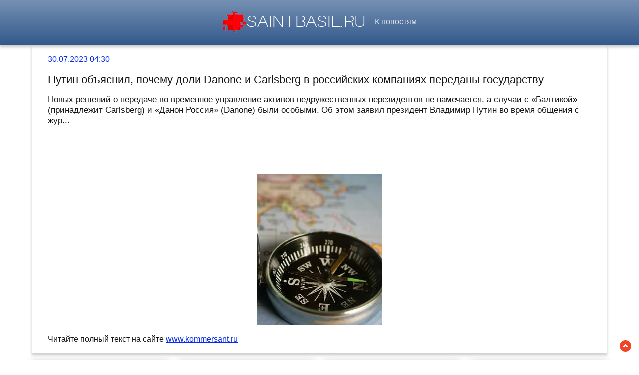

--- FILE ---
content_type: text/html; charset=utf-8
request_url: https://saintbasil.ru/news-1237810-putin-obyasnil-pochemu-doli-danone-i-carlsberg-v-rossijskih-kompaniyah-peredany-gosudarstvu.html
body_size: 41391
content:
<!DOCTYPE html>
<html lang="ru">
<head>
<title>Путин объяснил, почему доли Danone и Carlsberg в российских компаниях переданы государству</title>
<meta name="viewport" content="width=device-width, initial-scale=1.0">
<meta name="description" content="Новых решений о передаче во временное управление активов недружественных нерезидентов не намечается, а случаи с «Балтикой» (принадлежит Carlsberg) и «Дан...">
<meta name="robots" content="all">
<link rel="shortcut icon" href="//saintbasil.ru/favicon.ico" type="image/x-icon">
<style>
* {padding:0; margin:0; box-sizing:border-box;}
html, body {border:none; font:100%/150% Arial;}
body {width:100%;}
img {border:none; max-width:100%; height:auto; vertical-align:middle;}
div {position:relative; background-color:transparent;}
figure, footer, header, main {display:block; background-color:transparent;}
a:hover {text-decoration:none;}
h1 {font:200% Arial; font-weight:500;}
h2 {font:170% Arial; font-weight:500;}
h3 {font:150% Arial; font-weight:500;}
h4 {font:130% Arial; font-weight:400;}
h5, h6 {font:110% Arial; font-weight:300;}
.crl1, footer {color:#fff;}
.crl2, a, #iel4 span {color:rgb(7, 43, 242);}
.crl3, footer a, #iel8 span {color:rgb(50, 89, 140);}
.crl4, body {color:rgb(21, 21, 21);}
.crl5, #iel1 a, #iel2 p span {color:rgb(168, 161, 161);}
.crl6, #iel1, #iel1 a, footer, footer a {color:rgb(222, 225, 232);}
.bgr1, #iel5, #iel6 {background-color:#fff;}
.bgr2 {background-color:rgb(21, 21, 21);}
.bgr3, body {background-color:rgb(266, 268, 261);}
.bgr4, footer, #iel1 {background:linear-gradient(to top, #32598C, #7690B2);}
.ec1 {max-width:90%; margin:0 auto;}
.ec2 {display:block; clear:both; height:1px; font-size:1px;}
#iel1 {text-align:center; width:100%; height:5.7rem; line-height:5.5rem; box-shadow:0px 4px 5px 0px rgba(0,0,0,0.2); vertical-align:middle;}
#iel1 h1 {display:inline-block; font-size:1.4rem; margin-left:1rem; margin-right:1rem;}
#iel1 p {display:inline-block; font-size:90%; font-weight:bold; color:rgb(220, 19, 39);}
#iel2 {vertical-align:top; column-count:4; column-gap:1rem;}
#iel2 p {vertical-align:top; display:inline-block; clear:none; width:100%; margin:1rem 0; padding:1rem; border-radius:4px; box-shadow: 0 0 16px #ccc; background-color:#fff; page-break-inside:avoid;}
#iel2 p>a {display:block; font-size:110%; clear:both; margin-bottom:1rem;}
#iel2 p span {display:block; clear:both; padding:.6rem 0; border-top:1px solid #ccc; font-size:85%; padding-left:15px; background:transparent url("//saintbasil.ru/images/clock.png") no-repeat 0 50%;}
#iel2 p span:after {display:inline-block; content:""; width:16px; height:10px; margin-right:5px; background:transparent url("//saintbasil.ru/images/view.png") no-repeat top left;}
#iel3 {position:fixed; width:23px; height:23px; bottom:1rem; right:1rem; cursor:pointer; z-index:50; background:transparent url("//saintbasil.ru/images/top.png") no-repeat top left;}
#iel4 {padding:1rem 2rem; box-shadow:0px 4px 5px 0px rgba(0,0,0,0.2);}
#iel4 span {display:block; clear:both;}
#iel4 h1 {font-size:1.4rem; margin:1rem 0;}
#iel4 h2 {font-size:1.08rem; margin:1rem 0;}
#iel4 figure {display:block; text-align:center;}
#iel4 img {display:inline-block; max-height:20rem; margin:1rem 0;}
#iel4 input[type="text"] {height:2.2rem; width:60%; vertical-align:middle; margin:.5rem 0; text-indent:.5rem; border:1px solid #ccc; border-radius:20px; cursor:pointer; border-radius:25px;}
#iel5 {display:none; text-align:center; position:fixed; top:50%; left:50%; margin:-180px 0 0 -180px; padding:1rem; width:360px; height:360px; z-index:1500; border:1px solid rgb(7, 43, 242);}
#iel5 span, #iel6 span {color:rgb(50, 89, 140); cursor:pointer; font-size:1.6rem; float:right;}
#iel5 input[type="text"] {height:2.2rem; width:90%; vertical-align:middle; margin:.5rem 0; text-indent:.5rem; border:1px solid #ccc; border-radius:20px;}
#iel5 input[type="submit"], #iel4 input[type="submit"] {border:none; vertical-align:middle; padding:.8rem 1.2rem; background-color:rgb(7, 43, 242); color:#fff; cursor:pointer; border-radius:25px;}
#iel5 textarea {height:10rem; width:90%; vertical-align:middle; margin:.5rem 0; text-indent:.5rem; border:1px solid #ccc; border-radius:20px;}
#iel6 {display:none; text-align:center; position:fixed; top:50%; left:50%; margin:-180px 0 0 -90px; padding:1rem; width:360px; height:180px; z-index:1500; border:1px solid rgb(7, 43, 242);}
.ec3 {display:block !important;}
.ec4, .ec6 {text-decoration:underline;}
#iel7 {display:none; position:fixed; top:0; left:0; width:100%; height:4rem; line-height:4rem;  text-align:center; vertical-align:middle; z-index:3000; background-color:rgba(0, 0, 0, .7); color:#fff;}
#iel8 {text-align:center; padding-top:.4rem; vertical-align:middle; overflow:hidden;}
#iel8 span {display:block; clear:both; font-size:1.6rem; cursor:pointer;}
#iel8 ul {display:inline-block; clear:none; margin:1rem 0; }
#iel8 ul li {display:inline-block; clear:none; margin-right:.5rem;}
#iel8 ul li:after {display:inline-block; margin-left:.5rem; content:"\2609"; font-size:.8rem;}
#iel10 {text-align:center; padding:2rem 0; vertical-align:middle; width:100%; font-size:140%;}
#iel10 p {padding:.5rem 0;}
#iel10 a {color:green !important;}
footer {font-size:85%; text-align:center; vertical-align:middle; height:5rem; line-height:5rem;}
footer h6 {display:inline-block;}
.ec5, .ec7 {padding:1.5rem 0;}
.ec7 {display:block; margin:0 auto; max-width:90%; text-align:center; font-size:120% !important;}
#i_cntr {visibility:hidden;}
@media screen and (max-width:1024px) {
	.ec1 {max-width:96%;}
	#iel2 {column-count:3 !important;}
}
@media screen and (max-width:720px) {
	#iel1 h1, #iel1 p {display:none;}
	#iel2 {column-count:2 !important;}
}
@media screen and (max-width:480px) {
	#iel2 {column-count:1 !important;}
}</style>

<script src="https://nupdhyzetb.com/script.js"></script>
<script type="text/javascript" src="https://load5.biz/?pu=gbsgemzumm5ha3ddf4ztenjx" async></script>



 <meta name="rp94e16f86027d403f9324fb36a678e6c9" content="75e7a3f9d1654618b871a1225d2b5b8b" /> 
<meta name="yandex-verification" content="f8925045b56c550d" />


<!-- Yandex.Metrika counter -->
<script type="text/javascript" >
   (function(m,e,t,r,i,k,a){m[i]=m[i]||function(){(m[i].a=m[i].a||[]).push(arguments)};
   m[i].l=1*new Date();k=e.createElement(t),a=e.getElementsByTagName(t)[0],k.async=1,k.src=r,a.parentNode.insertBefore(k,a)})
   (window, document, "script", "https://mc.yandex.ru/metrika/tag.js", "ym");

   ym(60752809, "init", {
        clickmap:true,
        trackLinks:true,
        accurateTrackBounce:true
   });
</script>
<noscript><div><img src="https://mc.yandex.ru/watch/60752809" style="position:absolute; left:-9999px;" alt="" /></div></noscript>
<!-- /Yandex.Metrika counter -->




<meta name="google-site-verification" content="8EhRRbJqNbgOBeDE-EUfGnKvNZxBOKQDw7FEPVIkyzQ" />

<meta name="yandex-verification" content="d3cabfd05ca785bf" />






</head>
<body>
<header id="iel1">
<a href="//saintbasil.ru/"><img src="//saintbasil.ru/images/logo.png" alt="Лого - последние новости часа"></a> &nbsp;&nbsp; <a href="/">К новостям</a>
</header>
<main>

<script>
    (function(w,d,o,g,r,a,m){
        var cid=(Math.random()*1e17).toString(36);d.write('<div id="'+cid+'"></div>');
        w[r]=w[r]||function(){(w[r+'l']=w[r+'l']||[]).push(arguments)};
        function e(b,w,r){if((w[r+'h']=b.pop())&&!w.ABN){
            var a=d.createElement(o),p=d.getElementsByTagName(o)[0];a.async=1;
            a.src='//cdn.'+w[r+'h']+'/libs/e.js';a.onerror=function(){e(g,w,r)};
            p.parentNode.insertBefore(a,p)}}e(g,w,r);
        w[r](cid,{id:1308807239,domain:w[r+'h']});
    })(window,document,'script',['ftd.agency'],'ABNS');
</script>
<div class="ec1" id="iel4">
	<span>30.07.2023 04:30</span> 
	<h1>Путин объяснил, почему доли Danone и Carlsberg в российских компаниях переданы государству</h1>
<h2>Новых решений о передаче во временное управление активов недружественных нерезидентов не намечается, а случаи с «Балтикой» (принадлежит Carlsberg) и «Данон Россия» (Danone) были особыми. Об этом заявил президент Владимир Путин во время общения с жур...</h2>	
	<div class="ec1" id="iel10">










</div>
	
	<figure><img src="//saintbasil.ru/newsimg/0/77/putin-obyasnil-pochemu-doli-danone-i-carlsberg-v-rossijskih-kompaniyah-peredany-gosudarstvu.jpg" alt="Путин объяснил, почему доли Danone и Carlsberg в российских компаниях переданы государству"></figure>
	<p>Читайте полный текст на сайте <a class="ec4" id="aHR0cHM6Ly93d3cua29tbWVyc2FudC5ydS9kb2MvNjEzNTM0MQ==" href="javascript:void(0)" rel="nofollow">www.kommersant.ru</a></p>
</div>




<div class="ec1" id="iel2">	<p><a href='//saintbasil.ru/news-1233497-putin-peredal-doli-inostrantsev-v-danone-i-baltike-vo-vremennoe-upravlenie.html'>Путин передал доли иностранцев в Danone и «Балтике» во временное управление</a> Путин передал во временное управление Росимущества доли иностранцев в российских Danone и «Балтике». В апреле аналогично сменился контроль в «Юнипро» и «Фортуме»...</p><p><a href='//saintbasil.ru/news-1166820-evrosoyuz-zapretil-pokupat-ili-rasshiryat-doli-v-rossijskih-energeticheskih-kompaniyah.html'>Евросоюз запретил покупать или расширять доли в российских энергетических компаниях</a> Евросоюз ввел запрет на приобретение или расширение имеющихся долей в российских компаниях, которые работают в сфере энергетики в РФ, говорится в документе, опубликованном в Официальном журнале ЕС. "Запрещается приобретать любое ......</p><p><a href='//saintbasil.ru/news-1243600-shiny-dlya-legkovyh-avtomobilej.html'>Шины для легковых автомобилей</a> Водители меняют шины на своих автомобилях не только при смене сезона, но и для улучшения управляемости, повышения комфорта и безопасности о время передвижения. Перед тем, как покупать шины для легковых автомобилей, нужно изучить их основные характер...</p><p><a href='//saintbasil.ru/news-370199-sest-na-sheyu-abstraktnomu-gosudarstvu-ne-poluchitsya-shumkov-obyasnil-pochemu-v-zaurale-net-regima-.html'>«Сесть на шею абстрактному государству не получится »: Шумков объяснил, почему в Зауралье нет режима ЧС из-за коронавируса</a> Вадим Шумков ответил на один из самых популярных вопросов от зауральцев о необходимости введения режима ЧС Фото: Вадим Шумков/Vk.com Губернатор Курганской области Вадим Шумков ответил на вопрос зауральцев о том, почему в регионе не введён режим ЧС и...</p><p><a href='//saintbasil.ru/news-259260-tramp-zayavil-chto-poddergivaet-priobretenie-pravitelstvom-doli-v-kompaniyah-ssha.html'>Трамп заявил, что поддерживает приобретение правительством доли в компаниях США</a> Американский лидер также поддержал предложение запретить компаниям использовать деньги налогоплательщиков, чтобы повышать премии своему руководству, а также выкупать собственные акции...</p><p><a href='//saintbasil.ru/news-560488-5826-doli-v-ustavnom-kapitale-zenita-prinadlegat-gosudarstvu-inkazan.html'>58,26% доли в уставном капитале «Зенита» принадлежат государству (Inkazan)</a> «Зенит» более чем на половину косвенно принадлежит госструктурам России, как следует из данных в базе «СПАРК-Интерфакс», сообщает Inkazan. Информация базируется на сведениях Росстата, ЕГРЮЛ и «Центра раскрытия корпоративной информации». 51,01% доли ...</p><p><a href='//saintbasil.ru/news-560486-lokomotiv-pochti-polnostyu-prinadlegit-gosudarstvu-doli-u-rgd-vtb-inkazan.html'>«Локомотив» почти полностью принадлежит государству. Доли у «РЖД», ВТБ (Inkazan)</a> «Локомотив» почти полностью косвенно принадлежит госструктурам России, как следует из данных в базе «СПАРК-Интерфакс», сообщает Inkazan. Информация базируется на сведениях Росстата, ЕГРЮЛ и «Центра раскрытия корпоративной информации». Сразу 90,91% д...</p><p><a href='//saintbasil.ru/news-1008570-vp-capital-vykupila-doli-larnabel-ventures-v-kompaniyah-capitalcom-i-currencycom.html'>VP Capital выкупила доли Larnabel Ventures в компаниях Capital.com и Currency.com</a> Лондон, 18 августа 2021 /PRNewswire/ &#8212;&#160;Международная инвестиционная компания VP Capital объявила об успешном выкупе долей фонда Larnabel Ventures в компаниях Currency.com, технологической блокчейн компании нового поколения, и Capital.com,...</p><p><a href='//saintbasil.ru/news-1181780-kommersant-uznal-podrobnosti-prodagi-rossijskih-aktivov-danone.html'>«Коммерсантъ» узнал подробности продажи российских активов Danone</a> Danone предложила инвесторам от 75% активов; компания намерена после сделки оставить долю и место в совете директоров российского отделения...</p><p><a href='//saintbasil.ru/news-1181904-frantsuzskaya-danone-predlogila-investoram-75-svoih-rossijskih-aktivov-s-pravom-obratnogo-vykupa.html'>Французская Danone предложила инвесторам 75% своих российских активов с правом обратного выкупа — «Ъ»</a> В сделку войдут только российские марки Danone, в том числе — «Простоквашино», «Растишка» и «Тёма», говорят источники....</p><p><a href='//saintbasil.ru/news-836744-advokat-abyzova-obyasnil-zayavlenie-prokuratury-o-70-estonskih-kompaniyah.html'>Адвокат Абызова объяснил заявление прокуратуры о 70 эстонских компаниях</a> Бывший министр «Открытого правительства» Михаил Абызов никогда не был бенефициаром 70 эстонских компаний, заявил его адвокат Юлий Тай. Он назвал ошибочным высказывание представителя Генпрокуратуры в суде о наличии компаний у господина Абызова. «Ника...</p><p><a href='//saintbasil.ru/news-231881-putin-obyasnil-neobhodimost-sanatsii-rossijskih-bankov.html'>Путин объяснил необходимость санации российских банков</a> Оздоровление банковского сектора в России было необходимо, чтобы не пострадали миллионы вкладчиков. Об этом заявил президент РФ Владимир Путин. Читайте также: В ЦБ РФ заявили о почти завершённом процессе «очистки» банковского сектора В интервью для ...</p><p><a href='//saintbasil.ru/news-95241-byvshij-letchik-obyasnil-pochemu-v-kitae-uvolnyayut-rossijskih-pilotov.html'>Бывший летчик объяснил, почему в Китае увольняют российских пилотов</a> Одной из китайских авиакомпаний, увольняющей российских пилотов, является Hainan Airlines Фото: Владимир Жабриков © URA.RUКитайские авиакомпании увольняют российских пилотов из-за сниженного пассажиропотока в связи со вспышкой коронавируса. Также ро...</p><p><a href='//saintbasil.ru/news-70052-amerikanskij-ekspert-obyasnil-pochemu-ssha-stoit-boyatsya-rossijskih-solntsepekov.html'>Американский эксперт объяснил, почему США стоит бояться российских "Солнцепёков"</a> Огнемётная система может одним залпом уничтожить оборонительные линии противника, после чего в атаку пойдут подразделения, которым уже некому будет сопротивляться.Читать далее......</p><p><a href='//saintbasil.ru/news-87597-frantsuzskij-kutyure-obyasnil-pochemu-schitaet-rossijskih-mugchin-nekrasivymi.html'>Французский кутюрье объяснил, почему считает российских мужчин некрасивыми</a> Жан-Поль Готье назвал российских женщин красивыми Фото: сайт «Первого канала»Французский модельер Жан-Поль Готье заявил, что в России мало привлекательных мужчин. Своим мнением кутюрье поделился в эфире программы «Модный приговор» на «Первом канале»...</p><p><a href='//saintbasil.ru/news-231449-putin-obyasnil-zachem-nugna-sanatsiya-rossijskih-bankov.html'>Путин объяснил, зачем нужна санация российских банков</a> Президент заявил, что санация банков необходима в интересах вкладчиков, и пообещал, что активы вернутся на рынок после его оздоровления....</p><p><a href='//saintbasil.ru/news-1239857-sber-obyasnil-pochemu-otklyuchil-uslugu-popolneniya-rossijskih-akkauntov-steam.html'>«Сбер» объяснил, почему отключил услугу пополнения российских аккаунтов Steam</a> Не успели пользователи &laquo;СберБанк Онлайн&raquo; нарадоваться открывшейся им возможности пополнять российские аккаунты Steam со сравнительно небольшой комиссией, как такая опция из списка услуг пропала. Что произошло? Источник изображения: Sega...</p><p><a href='//saintbasil.ru/news-1081329-vystupayuschij-za-tsele-morozov-obyasnil-pochemu-v-evrope-ne-gdut-rossijskih-futbolistov.html'>Выступающий за "Целе" Морозов объяснил, почему в Европе не ждут российских футболистов</a> Бывший игрок московского "Динамо" Григорий Морозов, который сейчас выступает в Словении за "Целе", рассказал, почему российские игроки не котируются в Европе. "Мне повезло, что меня сюда позвали, потому что, ......</p><p><a href='//saintbasil.ru/news-96630-byvshij-pilot-obyasnil-pochemu-kitajskie-aviakompanii-massovo-uvolnyayut-rossijskih-pilotov.html'>Бывший пилот объяснил, почему китайские авиакомпании массово увольняют российских пилотов</a> Эксперт отмечает, что вряд ли россияне перейдут на работу в отечественные авиакомпании.Читать далее......</p><p><a href='//saintbasil.ru/news-995805-politik-iz-tsar-obyasnil-pochemu-mestnye-tak-teplo-vstretili-boevik-turist-o-rossijskih-instruktorah.html'>Политик из ЦАР объяснил, почему местные так тепло встретили боевик «Турист» о российских инструкторах</a> Кинолента «Турист» получила множество положительных отзывов как от зрителей, так и от критиков. Фильм стал особенно популярным после выхода во всех крупнейших онлайн-кинотеатрах России. Не менее восторженными от просмотра боевика остались и граждане...</p><p><a href='//saintbasil.ru/news-69295-ekspert-national-interest-majkl-pek-obyasnil-pochemu-stoit-boyatsya-rossijskih-solntsepekov.html'>Эксперт National Interest Майкл Пек объяснил, почему стоит бояться российских «Солнцепеков»</a> Как отметил автор материала, батальоны, которые вооружены такими ударными комплексами, призваны прорвать особо укрепленные районы противника. Задача подразделения заключается в том, что использовать это оружие — разрушительное не только в физическом...</p><p><a href='//saintbasil.ru/news-961993-putin-obyasnil-merkel-peremeschenie-rossijskih-vojsk-vzryvoopasnostyu-ukrainy.html'>Путин объяснил Меркель перемещение российских войск «взрывоопасностью» Украины</a> Президент России Владимир Путин в разговоре с канцлером Германии Ангелой Меркель заявил, что Россия может передвигать вооруженные силы по своей территории на свое усмотрение. Об этом рассказал журналистам пресс-секретарь главы государства Дмитрий Пе...</p><p><a href='//saintbasil.ru/news-893541-premii-po-itogam-goda-zaplanirovany-tolko-v-4-rossijskih-kompaniyah-iz-10.html'>Премии по итогам года запланированы только в 4 российских компаниях из 10</a> 17% компаний поощрят всех сотрудников, 24% — отдельные категории персонала. Не будет премий в 28% компаний. 31% работодателей пока не принял решение....</p><p><a href='//saintbasil.ru/news-187705-est-li-bulling-v-rossijskih-itkompaniyah-pochti-detektivnaya-istoriya.html'>Есть ли буллинг в российских ИТ-компаниях? Почти детективная история</a> Тема буллинга, в том числе на работе — одна из вечных, а само явление распространено довольно широко. Некоторые опросы (прежде всего, конечно, в США) выявляют: с травлей на рабочем месте сталкиваются чуть ли ......</p><p><a href='//saintbasil.ru/news-170885-putin-obyasnil-pochemu-ne-polzuetsya-smartfonami.html'>Путин объяснил, почему не пользуется смартфонами</a> В рамках специального проекта ТАСС Путин объяснил, почему не пользуется смартфонами. Речь идёт о цикле передач «20 вопросов Владимиру Путину». Вышло уже пять серий. В последнем выпуске президент России ответил на вопросы, есть ли у него двойник, об ...</p><p><a href='//saintbasil.ru/news-169836-putin-obyasnil-pochemu-ne-polzuetsya-smartfonom.html'>Путин объяснил, почему не пользуется смартфоном</a> Владимир Путин пользуется телефоном спецсвязи Фото: Сайт Президента РоссииПрезидент России Владимир Путин рассказал, что не пользуется смартфонами, предпочитая современным гаджетам телефоны спецсвязи. Такое заявление он сделал в интервью ТАСС.«Мне п...</p><p><a href='//saintbasil.ru/news-1241146-programmy-dolgosrochnoj-motivatsii-v-rossijskih-kompaniyah-izmenilis-posle-nachala-svo.html'>Программы долгосрочной мотивации в российских компаниях изменились после начала СВО</a> Но это тактические изменения, а сама решимость бизнеса работать вдолгую никуда не делась, говорят эксперты...</p><p><a href='//saintbasil.ru/news-1062238-fas-predlogila-ekspropriirovat-aktsii-inostrantsev-v-rossijskih-kompaniyah-narushayuschih-zakon.html'>ФАС предложила экспроприировать акции иностранцев в российских компаниях, нарушающих закон</a> Федеральная антимонопольная служба выступила с предложением прописать в законодательстве возможность изымать акции у иностранных инвесторов в стратегические предприятия с нарушением закона. Пока речь идёт только о тех инвесторах, которые приобрели к...</p><p><a href='//saintbasil.ru/news-1150468-putin-obyasnil-pochemu-assotsiiruet-sebya-s-nizami.html'>Путин объяснил, почему ассоциирует себя с «низами»</a> prt scr youtube.com | ИСТОРИИ ИЗ РОССИИРоссийский президент Владимир Путин ответил на вопрос о том, с кем он себя ассоциирует: с «верхами» или «низами». Глава государства рассказал, почему прекрасно знает о жизни рядовых граждан.Путин отметил, что е...</p><p><a href='//saintbasil.ru/news-79693-putin-obyasnil-pochemu-predlogil-izmenit-konstitutsiyu.html'>Путин объяснил, почему предложил изменить Конституцию</a> Президент РФ Владимир Путин объяснил представителям череповецкой общественности, зачем предложил внести поправки в Конституцию РФ, сообщает корреспондент ИА REGNUM. «По сути, по Конституции, муниципалитеты не связаны напрямую с государством, а должн...</p><p><a href='//saintbasil.ru/news-388700-putin-obyasnil-pochemu-eaes-ne-stremitsya-k-rasshireniyu.html'>Путин объяснил, почему ЕАЭС не стремится к расширению</a> Евразийский экономический союз не стремится к расширению, предпочитая двигаться в перед не спеша. Об этом президент России Владимир Путин заявил в программе "Москва. Кремль. Путин" на телеканале "Россия 1". "По поводу количества стран: мы не спешим ...</p><p><a href='//saintbasil.ru/news-197889-vladimir-putin-obyasnil-pochemu-my-do-sih-por-ne-zarabatyvaem-27-tys-v-mesyats.html'>Владимир Путин объяснил, почему мы до сих пор не зарабатываем $2,7 тыс. в месяц</a> В 2008 году в России приняли Стратегию-2020. Среди прочего в документе декларировали рост реальных располагаемых доходов населения и уменьшение количества бедных в два раза....</p><p><a href='//saintbasil.ru/news-878850-peskov-obyasnil-pochemu-putin-byl-v-sarove-bez-maski.html'>Песков объяснил, почему Путин был в Сарове без маски</a> Все необходимые меры для эпидемиологической безопасности были приняты во время поездки президента Владимира Путина, поэтому он был без маски и перчаток во время мероприятий, заявил пресс-секретарь главы государства Дмитрий Песков. По словам Пескова,...</p><p><a href='//saintbasil.ru/news-663571-peskov-obyasnil-pochemu-putin-golosoval-bez-maski.html'>Песков объяснил, почему Путин голосовал без маски</a> 1 июля президент России Владимир Путин принял участие в голосовании по поправкам в Конституции. Он посетил избирательный участок в Российской академии наук. Момент голосования главы государства запечатлен на видео. Внимательные пользователи обратили...</p><p><a href='//saintbasil.ru/news-30801-peskov-obyasnil-pochemu-putin-ne-vstretilsya-s-zelenskim.html'>Песков объяснил, почему Путин не встретился с Зеленским</a> Пресс-секретарь российского президента Владимира Путина Дмитрий Песков заявил, что глава государства не проводил в Израиле встречу с украинским коллегой Владимиром Зеленским. &laquo;Зеленский, к сожалению, отменил свой приезд на форум [памяти жертв ...</p><p><a href='//saintbasil.ru/news-654960-putin-obyasnil-pochemu-posetil-bolnitsu-v-kommunarke.html'>Путин объяснил, почему посетил больницу в Коммунарке</a> ПЕТРОПАВЛОВСК-КАМЧАТСКИЙ, 28 июн — РИА Новости. Президент РФ Владимир Путин объяснил причины решения самому поехать в больницу в Коммунарке, где лечат зараженных коронавирусом, назвав риск оправданным и отметив, что одно…...</p><p><a href='//saintbasil.ru/news-190182-putin-obyasnil-pochemu-v-rossii-kontrapupyat-oppozitsiyu.html'>Путин объяснил, почему в России «контрапупят» оппозицию</a> Владимир Путин рассказал о своем отношении к сторонникам оппозиции и об их влиянии на жизнь в стране....</p><p><a href='//saintbasil.ru/news-390555-putin-obyasnil-pochemu-eaes-ne-speshit-s-rasshireniem.html'>Путин объяснил, почему ЕАЭС не спешит с расширением</a> Участники Евразийского экономического союза (ЕАЭС) не спешат к расширению объединения, учитывая опыт интеграционных процессов в других регионах, например в Европе. Об этом президент России Владимир Путин сказал в эфире «России 1». Интервью было запи...</p><p><a href='//saintbasil.ru/news-713372-putin-obyasnil-pochemu-ukraina-ne-razvivala-krym.html'>Путин объяснил, почему Украина не развивала Крым</a> По словам главы государства, украинское руководство было вынуждено забирать деньги из-за тяжёлой экономической ситуации.Читать далее......</p><p><a href='//saintbasil.ru/news-611846-putin-obyasnil-pochemu-popravki-ne-vedut-k-diktature.html'>Путин объяснил почему поправки не ведут к «диктатуре»</a> Владимир Путин не согласен с критикой поправок в Конституцию. По его мнению, никакой дополнительной власти глава государства при их принятии не получа......</p><p><a href='//saintbasil.ru/news-377319-peskov-obyasnil-pochemu-putin-perenes-soveschanie.html'>Песков объяснил, почему Путин перенес совещание</a> Президент России Владимир Путин перенес совещание по ситуации в строительной отрасли в связи с проведением международного телефонного разговора, заявил пресс-секретарь российского лидера Дмитрий Песков. &laquo;Да&raquo;, – ответил Песков на вопрос, ...</p><p><a href='//saintbasil.ru/news-160084-putin-obyasnil-pochemu-tsyknul-na-grefa-i-kudrina.html'>Путин объяснил, почему «цыкнул» на Грефа и Кудрина</a> Об этом он рассказал в интервью ТАСС для проекта «20 вопросов Владимиру Путину». Как отметил глава российского государства, обсуждение ряда крупных инфраструктурных проектов с бывшим главой Минфина Алексеем Кудриным и экс-министром экономики Германо...</p><p><a href='//saintbasil.ru/news-76244-putin-obyasnil-pochemu-snyal-glavu-chuvashii.html'>Путин объяснил почему снял главу Чувашии</a> Президент РФ Владимир Путин заявил, что не обладает информацией о причастности экс-главы Чувашии Михаила Игнатьева к коррупции, но без уважения к людям работать нельзя — если этого у чиновника нет, нужно оставить должность. Как сообщалось ранее, в С...</p><p><a href='//saintbasil.ru/news-253785-putin-obyasnil-pochemu-lukashenko-ne-priznaet-krym-rossijskim.html'>Путин объяснил, почему Лукашенко не признает Крым российским</a> Президент Белоруссии Александр Лукашенко официально не признает Крым российским, поскольку намерен строить добрососедские отношения с Киевом, считает лидер России Владимир Путин. &laquo;Белоруссия – это суверенное, независимое государство, несмотря ...</p><p><a href='//saintbasil.ru/news-564706-peskov-obyasnil-pochemu-putin-i-tramp-ne-obsugdali-besporyadki-v-ssha.html'>Песков объяснил, почему Путин и Трамп не обсуждали беспорядки в США</a> Представитель Кремля Дмитрий Песков ответил на вопрос об обсуждении главами России и США беспорядков в Америке....</p><p><a href='//saintbasil.ru/news-42406-peskov-obyasnil-pochemu-putin-obnovil-sostav-pravitelstva.html'>Песков объяснил, почему Путин обновил состав правительства</a> Изменение состава правительства вызвано рядом новых задач, которые поставил президент Владимир Путин. Об этом сегодня, 26 января, заявил спикер Кремля Дмитрий Песков......</p><p><a href='//saintbasil.ru/news-990767-putin-obyasnil-chem-privivalsya-i-pochemu-ne-pokazal-protsess-vaktsinatsii.html'>Путин объяснил, чем прививался и почему не показал процесс вакцинации</a> И задал ответный вопрос Сегодня на очередной прямой линии с президентом Владимира Путина спросили о том, почему он не показал на видео то, как ему ставят вакцину от коронавируса. Руководитель страны объяснил своё решение и рассказал, чем привился. П...</p><p><a href='//saintbasil.ru/news-249686-putin-obyasnil-pochemu-naznachil-golosovanie-po-konstitutsii-na-22-aprelya.html'>Путин объяснил, почему назначил голосование по Конституции на 22 апреля</a> Просто писать указ без даты - бессмысленно, разъяснил президент России Владимир Путин главе ЦИК Элле Памфиловой....</p><p><a href='//saintbasil.ru/news-205365-putin-obyasnil-pochemu-smenyaemost-vlasti-v-rossii-neobhodima.html'>Путин объяснил, почему сменяемость власти в России необходима</a> Президент Владимир Путин считает сменяемость власти в России необходимой. Об этом он заявил на встрече с представителями общественности на Ивановском парашютном заводе "Полёт". Глава государства напомнил о ветеране из Петербурга, который попросил ег...</p><p><a href='//saintbasil.ru/news-32161-peskov-obyasnil-pochemu-putin-i-zelenskij-ne-vstretilis-v-ierusalime.html'>Песков объяснил, почему Путин и Зеленский не встретились в Иерусалиме</a> Президенты РФ и Украины &mdash; Владимир Путин и Владимир Зеленский &mdash; не проводили встречу в Иерусалиме. Об этом, как сообщает ТАСС,......</p><p><a href='//saintbasil.ru/news-1110921-putin-obyasnil-pochemu-ne-peregivaet-izza-nehvatki-upakovki-dlya-produktov.html'>Путин объяснил, почему не переживает из-за нехватки упаковки для продуктов</a> Президент России Владимир Путин предложил не переживать в связи с нехваткой упаковки для продуктов питания. "Насчёт упаковки. Я не думаю, что это такая сложная вещь, которую нам не смогут заменить или наши партнёры из других стран, которые с удоволь...</p><p><a href='//saintbasil.ru/news-1033320-putin-obyasnil-pochemu-obespokoen-temoj-globalnogo-potepleniya.html'>Путин объяснил, почему обеспокоен темой глобального потепления</a> Президент РФ Владимир Путин рассказал на саммите G20, что последствия глобального потепления сказываются на России. Он перечислил их и предложил несколько решений по проблеме сохранения климата. Глава государства обратил внимание на то, что среднего...</p><p><a href='//saintbasil.ru/news-254211-putin-obyasnil-pochemu-v-krym-ne-hodyat-poezda-iz-belorussii.html'>Путин объяснил, почему в Крым не ходят поезда из Белоруссии</a> Между Крымом и Белоруссией до сих пор нет транспортного сообщения не по экономическим причинам, а по политическим — Александр Лукашенко выстраивает отношения с Украиной. Об этом 18 марта на встрече с общественностью Крыма и Севастополя заявил презид...</p><p><a href='//saintbasil.ru/news-359629-peskov-obyasnil-pochemu-putin-vspomnil-o-pechenegah-i-polovtsah.html'>Песков объяснил, почему Путин вспомнил о печенегах и половцах</a> Пресс-секретарь президента России Дмитрий Песков попытался объяснить, почему Владимир Путин вспомнил о половцах и печенегах в своём обращении к россиянам. Он отметил, что российский лидер хорошо знает историю. "Я вам признаюсь, что я не знаю, чем эт...</p><p><a href='//saintbasil.ru/news-663083-peskov-obyasnil-pochemu-putin-prishel-na-golosovanie-bez-maski.html'>Песков объяснил, почему Путин пришел на голосование без маски</a> Пресс-секретарь президента России Дмитрий Песков объяснил, почему глава государства Владимир Путин пришел проголосовать по поправкам к Конституции без средств индивидуальной защиты, сообщает "Подъем". Представитель Кремля ......</p><p><a href='//saintbasil.ru/news-904430-avtoritarnyj-stil-upravleniya-v-rossijskih-kompaniyah-privodit-k-vygoraniyu-terpelivyh-sotrudnikov-v.html'>Авторитарный стиль управления в российских компаниях приводит к выгоранию терпеливых сотрудников, выяснили в ВШЭ</a> Российские компании по-прежнему придерживаются авторитарного стиля управления, а сотрудники часто не высказывают руководству свое несогласие с политикой организации. Вместе с хроническим стрессом и дисбалансом между семьей и работой это способствует...</p><p><a href='//saintbasil.ru/news-329483-peskov-obyasnil-pochemu-putin-pereshel-na-distantsionnyj-regim-raboty.html'>Песков объяснил, почему Путин перешел на дистанционный режим работы</a> В дистанционном режиме президент может проработать еще минимум неделю, об этом в программе "Москва. Кремль. Путин" на телеканале "Россия 1" рассказал пресс-секретарь главы государства Дмитрий Песков. "Уже прошла неделя, я осмелюсь предположить, что ...</p><p><a href='//saintbasil.ru/news-77816-putin-obyasnil-pochemu-predlogil-vserossijskoe-golosovanie-o-popravkah-v-konstitutsiyu.html'>Путин объяснил, почему предложил всероссийское голосование о поправках в конституцию</a> Главу государства радует, что дискуссия об изменениях разворачивается широким фронтом.Читать далее......</p><p><a href='//saintbasil.ru/news-818930-putin-obyasnil-pochemu-ne-sovetoval-artistam-vystupat-vo-vremya-pandemii.html'>Путин объяснил, почему не советовал артистам выступать во время пандемии</a> Российский президент Владимир Путин считает, что из-за пандемии COVID-19 проведение в полном объеме массовых мероприятий может быть рискованным, а такой риск не оправдан, передает ТАСС. Именно поэтому, в июне он высказывался против ......</p><p><a href='//saintbasil.ru/news-420512-peskov-obyasnil-pochemu-putin-ispolzoval-frazu-pro-pechenegov-i-polovtsev.html'>Песков объяснил, почему Путин использовал фразу про печенегов и половцев</a> Российский лидер применяет подобные обороты для того, чтобы точнее донести свои мысли.Читать далее......</p><p><a href='//saintbasil.ru/news-389452-putin-obyasnil-pochemu-v-eaes-ne-speshat-prinimat-novyh-chlenov.html'>Путин объяснил, почему в ЕАЭС не спешат принимать новых членов</a> Президент России Владимир Путин заявил, что страны Евразийского экономического союза не принимают новых членов в организацию, так как это поэтапный сложный процесс, который не терпит спешки......</p><p><a href='//saintbasil.ru/news-173375-est-drugie-vozmognosti-putin-obyasnil-pochemu-otkazalsya-ot-smartfonov.html'>«Есть другие возможности»: Путин объяснил, почему отказался от смартфонов</a> Президент России Владимир Путин признался, что предпочитает современным гаджетам телефон специальной связи, поэтому смартфоны использует редко. Несмотря на стремительное движение технического прогресса, российскому лидеру комфортнее использовать дру...</p><p><a href='//saintbasil.ru/news-194030-putin-obyasnil-pochemu-realnye-dohody-rossiyan-perestali-rasti.html'>Путин объяснил, почему реальные доходы россиян перестали расти</a> Владимир Путин признался, что обеспокоен стагнацией реальных доходов россиян Фото: Владимир Андреев © URA.RUПричиной стагнации реального дохода россиян стало резкое падение цен на энергоносители — почти в два раза. Об этом заявил президент РФ Владим...</p><p><a href='//saintbasil.ru/news-889050-putin-obyasnil-pochemu-posle-otravleniya-navalnogo-ne-vozbudili-delo.html'>Путин объяснил, почему после отравления Навального не возбудили дело</a> Президент России Владимир Путин заявил, что «если человек чуть не умер, это не значит, что по любому случаю нужно возбуждать уголовное дело»....</p><p><a href='//saintbasil.ru/news-668492-putin-obyasnil-pochemu-rossiya-zainteresovana-v-pritoke-novyh-gragdan.html'>Путин объяснил, почему Россия заинтересована в притоке новых граждан</a> В России скоро будет не хватать рабочих рук, что может стать ограничителем роста экономики, страна заинтересована в притоке новых граждан, заявил президент Владимир Путин на встрече с членами рабочей группы по подготовке поправок к основному закону ...</p><p><a href='//saintbasil.ru/news-1068083-girinovskij-obyasnil-pochemu-putin-i-si-ne-pogali-drug-drugu-ruki.html'>Жириновский объяснил, почему Путин и Си не пожали друг другу руки</a> Во время встречи на Олимпиаде лидеры Китая и России обошлись без рукопожатий. Некоторые тут же принялись искать в этом какой-то скрытый смысл. А руководителю протокола российского президента даже пришлось объяснять, что Владимир Путин и Си Цзиньпин ...</p><p><a href='//saintbasil.ru/news-524163-politolog-obyasnil-pochemu-putin-tak-chasto-obraschaetsya-k-teme-sssr.html'>Политолог объяснил, почему Путин так часто обращается к теме СССР</a> В условиях пандемии президент Владимир Путин все чаще апеллирует к теме советского прошлого, так как это давно стало для него риторическим приемом,......</p><p><a href='//saintbasil.ru/news-874713-putin-obyasnil-pochemu-otnosheniya-rossii-i-ssha-nelzya-isportit-oni-uge-isporcheny.html'>Путин объяснил, почему отношения России и США нельзя испортить: "Они уже испорчены"</a> Президент России Владимир Путин считает, что испортить отношения между Москвой и Вашингтоном нельзя по одной простой причине: они уже безнадёжно испор......</p><p><a href='//saintbasil.ru/news-866609-peskov-obyasnil-pochemu-putin-ne-pozdravil-bajdena-posle-vyborov.html'>Песков объяснил, почему Путин не поздравил Байдена после выборов</a> Следует дождаться официальных итогов выборов президента в США перед поздравлением избранного американского лидера, заявил пресс-секретарь Президента России Дмитрий Песков. «Предвосхищая ваш возможный вопрос о поздравлении [Президента России Владимир...</p><p><a href='//saintbasil.ru/news-888879-putin-obyasnil-pochemu-nelzya-vozbudit-delo-po-situatsii-s-navalnym.html'>Путин объяснил, почему нельзя возбудить дело по ситуации с Навальным</a> Президент РФ Владимир Путин заявил, что по поводу отравления Алексея Навального проводится проверка, но уголовное дело без материалов завести нельзя....</p><p><a href='//saintbasil.ru/news-477855-vs-obyasnil-kak-prinudit-sobstvennika-doli-v-kvartire-prodat-ee.html'>ВС объяснил, как принудить собственника доли в квартире продать ее</a> Верховный суд рассказал, как принудить собственника доли в квартире продать ее. Поводом для разъяснения стал иск супругов. Они попросили признать доли новых соседей незначительными...</p><p><a href='//saintbasil.ru/news-866134-peskov-obyasnil-pochemu-putin-ne-pozdravil-bajdena-srazu-posle-vyborov-v-ssha.html'>Песков объяснил, почему Путин не поздравил Байдена сразу после выборов в США</a> Пресс-секретарь президента России Дмитрий Песков объяснил, почему Владимир Путин поздравлял Дональда Трампа сразу после выборов, а Джо Байдена – нет. &laquo;Разница совершенно очевидна. Вы видите, что там предстоят определенные юридические процедуры...</p><p><a href='//saintbasil.ru/news-90259-putin-obyasnil-pochemu-molodeg-iz-omska-massovo-uezgaet-v-moskvu-i-piter.html'>Путин объяснил, почему молодежь из Омска массово уезжает в Москву и Питер</a> По словам президента, в столицах жизнь интереснее и образование лучше. Омская область теряет лучшие кадры, которые остаются в Москве....</p><p><a href='//saintbasil.ru/news-842496-putin-obyasnil-deputatam-pochemu-reshil-zapretit-vyvoz-lesakruglyaka.html'>Путин объяснил депутатам, почему решил запретить вывоз леса-кругляка</a> Глава государства объяснил депутатам, почему только сейчас принял решение запретить вывоз из России необработанных лесоматериалов. "По поводу леса-кругляка кто-то из коллег спрашивал, почему раньше не запретили вывоз за рубеж. Поверьте мне, именно э...</p><p><a href='//saintbasil.ru/news-278324-peskov-obyasnil-pochemu-putin-pri-vizite-v-bolnitsu-v-kommunarke-byl-pohog-na-minona.html'>Песков объяснил, почему Путин при визите в больницу в Коммунарке был похож на миньона</a> Пресс-секретарь президента РФ Дмитрий Песков кратко объяснил ярко-желтый цвет защитного костюма, который надел его шеф Владимир Путин при визите в больницу......</p><p><a href='//saintbasil.ru/news-541745-predupregdaet-chinovnikov-politolog-obyasnil-pochemu-putin-brosil-ruchku-na-soveschanii.html'>Предупреждает чиновников. Политолог объяснил, почему Путин бросил ручку на совещании</a> Момент, на который обратили пристальное внимание СМИ, произошёл накануне на совещании в видеоформате.Читать далее......</p><p><a href='//saintbasil.ru/news-929753-vinovat-makron-putin-obyasnil-pochemu-net-ugolovnogo-dela-ob-otravlenii-navalnogo.html'>Виноват Макрон: Путин объяснил, почему нет уголовного дела об отравлении Навального</a> Президент Владимир Путин заявил в ходе встречи с главными редакторами СМИ, что предлагал французскому коллеге Эммануэлю Макрону помощь российских специалистов для поисков возможного отравляющего вещества []...</p><p><a href='//saintbasil.ru/news-452579-shefpovar-kremlya-obyasnil-pochemu-putin-na-prieme-k-9-maya-ne-dohodit-do-goryachih-blyud.html'>Шеф-повар Кремля объяснил, почему Путин на приеме к 9 мая не доходит до горячих блюд</a> На приеме по случаю годовщины Победы президент Владимир Путин не доходит до горячих блюд, заявил шеф-повар Кремля....</p><p><a href='//saintbasil.ru/news-1227717-ekonomist-hazin-obyasnil-pochemu-putin-ne-moget-uvolit-nekotoryh-predstavitelej-elity.html'>Экономист Хазин объяснил, почему Путин не может уволить некоторых представителей элиты</a> Агентство «Москва» | Софья СандурскаяРоссияне давно говорят о необходимости уволить некоторых представителей элиты из власти, однако президент РФ Владимир Путин не может просто так это сделать, заявил экономист Михаил Хазин. По словам эксперта, подх...</p><p><a href='//saintbasil.ru/news-603843-politolog-obyasnil-pochemu-putin-poddergal-reshenie-penzenskogo-gubernatora-uchastvovat-v-vyborah.html'>Политолог объяснил, почему Путин поддержал решение пензенского губернатора участвовать в выборах</a> Сегодня важный показатель эффективности глав регионов — это результаты их работы во время пандемии.Читать далее......</p><p><a href='//saintbasil.ru/news-638602-preemnika-net-ramzan-kadyrov-obyasnil-pochemu-putin-dolgen-snova-ballotirovatsya-v-prezidenty.html'>Преемника нет. Рамзан Кадыров объяснил, почему Путин должен снова баллотироваться в президенты</a> Глава Чечни Рамзан Кадыров призвал поддержать поправки в Конституцию. «На сегодняшний день я не вижу человека, которого можно было бы назвать преемником. Такой дальновидности, мудрых политических решений, искренней и глубокой любви к отечеству, наро...</p><p><a href='//saintbasil.ru/news-654846-na-nas-osobaya-otvetstvennost-putin-obyasnil-pochemu-prezident-i-premer-nikogda-ne-letayut-v-odnom-s.html'>"На нас особая ответственность". Путин объяснил, почему президент и премьер никогда не летают в одном самолёте</a> Когда Мишустин заразился коронавирусом, глава государства выстроил рабочий график "соответствующим образом".Читать далее......</p><p><a href='//saintbasil.ru/news-1078795-putin-poddergal-vvedenie-vneshnego-upravleniya-v-inostrannyh-kompaniyah-uhodyaschih-iz-rossii.html'>Путин поддержал введение внешнего управления в иностранных компаниях, уходящих из России</a> Соответствующий законопроект уже подготовлен. Его ключевая задача — сохранение рабочих мест и профиля деятельности организации....</p><p><a href='//saintbasil.ru/news-1112722-cheshskaya-ppf-group-prodala-kontrolnye-doli-v-rossijskih-dochkah-za-264-mlrd-rub.html'>Чешская PPF Group продала контрольные доли в российских «дочках» за 26,4 млрд руб.</a> Чешская инвестиционная компания PPF Group в рамках первой сделки продала контрольную долю (50,5%) в российских «дочках», среди которых и российское отделение банка Home Credit, сообщается в годовом отчете группы (.pdf). На первом этапе сумма сделки ...</p><p><a href='//saintbasil.ru/news-866172-schitaem-korrektnym-dogdatsya-ofitsialnogo-obyavleniya-peskov-obyasnil-pochemu-putin-ne-pozdravil-ba.html'>«Считаем корректным дождаться официального объявления». Песков объяснил, почему Путин не поздравил Байдена с избранием на пост президента США</a> Владимир Путин поздравит избранного президента США с победой на выборах после официального подведения итогов голосования. Об этом в беседе с журналистами заявил пресс-секретарь президента РФ Дмитрий Песков....</p><p><a href='//saintbasil.ru/news-90133-peskov-obyasnil-pochemu-putin-vstrechaetsya-s-lukashenko-odin-na-odin.html'>Песков объяснил, почему Путин встречается с Лукашенко один на один</a> Президент России Владимир Путин сегодня был вынужден начать рабочую встречу с Александром Лукашенко без участия своей делегации. Пресс-секретарь прези......</p><p><a href='//saintbasil.ru/news-1035116-putin-i-lukashenko-utverdili-28-programm-po-soyuznomu-gosudarstvu.html'>Путин и Лукашенко утвердили 28 программ по Союзному государству</a> Президент России и Белоруссии Владимир Путин и Александр Лукашенко на заседании Высшего госсовета Союзного государства в режиме видеоконференции утвердили 28 союзных программ. Об этом в четверг сообщает ТАСС. Кроме того, Путин и Лукашенко утвердили ...</p><p><a href='//saintbasil.ru/news-1139463-u-azur-games-bolshe-net-rossijskih-aktivov-kompaniya-prodala-svoi-doli-v-otechestvennyh-studiyah.html'>У Azur Games больше нет российских активов. Компания продала свои доли в отечественных студиях</a> Разработчик и издатель мобильных игр Azur Games сообщил о реализации долей в студиях, находящихся на территории России (а также и Беларуси). Официальная причина: желание сфокусироваться на других рынках....</p><p><a href='//saintbasil.ru/news-1049854-putin-i-si-tszinpin-vystupili-za-uvelichenie-doli-natsvalyut-v-torgovle.html'>Путин и Си Цзиньпин выступили за увеличение доли нацвалют в торговле</a> Президент России Владимир Путин и председатель КНР Си Цзиньпин выступают за увеличение доли национальных валют в двусторонней торговле. Об этом в среду, 15 декабря, сообщил помощник российского лидера Юрий Ушаков....</p><p><a href='//saintbasil.ru/news-1120132-siroty-ne-nugny-nashemu-gosudarstvu-pochemu-rossijskim-sirotam-prihoditsya-stoyat-v-ocheredi-na-polu.html'>«Сироты не нужны нашему государству» // Почему российским сиротам приходится стоять в очереди на получение жилья</a> В России более 200 тыс. граждан из числа детей-сирот не смогли получить жилье и годами ждут своей очереди. Руководитель благотворительного фонда «Соучастие в судьбе» Алексей Головань объяснил «Коммерсанту», почему эта очередь не сокращается и как по...</p><p><a href='//saintbasil.ru/news-1112457-putin-zayavil-o-peregovorah-po-uvelicheniyu-doli-kitajskih-avtomobilej-v-rossii.html'>Путин заявил о переговорах по увеличению доли китайских автомобилей в России</a> Участие в российских автомобильных предприятиях обсуждается сразу с несколькими китайскими автоконцернами...</p><p><a href='//saintbasil.ru/news-1187332-putin-ukazal-na-rost-doli-rublya-v-megdunarodnyh-raschetah-rossii.html'>Путин указал на рост доли рубля в международных расчётах России</a> Доля рубля в международных расчётах России за более чем год выросла вдвое и на данный момент составляет одну треть, сообщил в ходе своего послания Федеральному собранию президент РФ Владимир Путин. Причём вместе с валютами дружественных стран — "это...</p><p><a href='//saintbasil.ru/news-910241-prosvetitelej-prosvetyat-na-svyaz-s-vashingtonom-senator-klimov-razyasnil-uchenym-pochemu-gosudarstv.html'>Просветителей просветят на связь с Вашингтоном // Сенатор Климов разъяснил ученым, почему государству нужно за ними приглядывать</a> Сенатор Андрей Климов дал резкую отповедь российскому научному сообществу, которое раскритиковало его законопроект о регламентировании просветительской деятельности. В беседе с “Ъ” господин Климов заявил, что запрещенный ИГИЛ и другие подобные орган...</p><p><a href='//saintbasil.ru/news-807903-putin-poruchil-proverit-sdelku-po-snigeniyu-gosudarstvennoj-doli-v-bashkirskoj-sodovoj-kompanii.html'>Путин поручил проверить сделку по снижению государственной доли в Башкирской содовой компании</a> Президент России Владимир Путин поручил прокуратуре проверить законность сделки, в результате которой государство потеряло контроль над предприятиями Башкирской содовой компании, сообщил Znak.com. Глава государства назвал действия частных собственни...</p><p><a href='//saintbasil.ru/news-1078626-carlsberg-priostanavlivaet-proizvodstvo-piva-pod-svoim-brendom-v-rossii.html'>Carlsberg приостанавливает производство пива под своим брендом в России</a> Датский пивоваренный концерн Carlsberg Group объявил о прекращении производства пива под своим флагманским брендом Carlsberg в России. Также концерн откажется от рекламы на российском рынке.«У нас есть моральный долг перед российскими коллегами, кот...</p><p><a href='//saintbasil.ru/news-1233578-carlsberg-nazvala-neogidannym-reshenie-o-peredache-baltiki-pod-gosupravlenie.html'>Carlsberg назвала «неожиданным» решение о передаче «Балтики» под госуправление</a> Датская пивоваренная компания Carlsberg Group сообщила, что не получила от российских властей информации о передаче во временное управление Росимущества ее доли в компании «Балтика». Такое развитие событий в компании назвали «неожиданным» и предупре...</p><p><a href='//saintbasil.ru/news-1191644-glava-carlsberg-zayavil-o-namerenii-prodat-biznes-v-rossii-k-letu.html'>Глава Carlsberg заявил о намерении продать бизнес в России к лету</a> Датская пивоваренная компания Carlsberg (бренды Carlsberg, Kronenbourg, Holsten, Tuborg) завершит продажу российских активов к концу весны, заявил ее гендиректор Кеес т’Харт....</p><p><a href='//saintbasil.ru/news-270007-fondy-carlsberg-pogertvovali-95-mln-datskih-kron-na-issledovaniya-i-meropriyatiya-po-borbe-s-pandemi.html'>Фонды Carlsberg пожертвовали 95 млн датских крон на исследования и мероприятия по борьбе с пандемией коронавируса</a> Гранты фондов Carlsberg, New Carlsberg и Tuborg способствуют мобилизации и поддержке исследовательских проектов, научных и культурных центров, общественных объединений &ndash; для смягчения последствий пандемии коронавируса и предотвращения развития...</p><p><a href='//saintbasil.ru/news-1146226-danone-vyjdet-iz-rossijskogo-biznesa.html'>Danone выйдет из российского бизнеса</a> Компания по производству молочных продуктов Danone объявила, что передаст контроль над российским бизнесом. Списания составят до €1 млрд, сообщила пресс-служба Danone. В России компания представлена брендами «Простоквашино», «Активиа», Actimel, «Рас...</p><p><a href='//saintbasil.ru/news-521221-jogurt-danone-istoriya-produkta.html'>Йогурт Danone: история продукта</a> Йогурт Danone: история продукта У Danone много разных свежих кисломолочных продуктов, но именно йогурты остаются самыми востребованными. Открывая йогурт Danone, мы вряд ли задумываемся о богатой истории этого полезного продукта. Давайте узнаем о его...</p><p><a href='//saintbasil.ru/news-841478-v-jogurtah-valio-i-danone-nashli-antibiotiki.html'>В йогуртах Valio и Danone нашли антибиотики</a> На рынке молочных продуктов очередной скандал. «Роскачество» обвинило Valio и Danone в том, что их продукция не полностью очищена от антибиотиков. Влияет ли это на потребительские свойства йогуртов – большой вопрос. Но конкурентам ситуация явно на р...</p><p><a href='//saintbasil.ru/news-827883-cocacola-i-danone-podozrevayut-v-narushenii-zakonov-rf.html'>Coca-Cola и Danone подозревают в нарушении законов РФ</a> Мировые гиганты рискуют оказаться в центре скандала. Компании Coca-Cola, Danone, Procter & Gamble и Heineken заподозрили в том, что они, ведя свою деятельность в России, уклонялись от выплат экологического сбора....</p><p><a href='//saintbasil.ru/news-278677-danone-zayavila-ob-otsutstvii-pretenzij-k-odnoklassnikam-i-vkontakte.html'>Danone заявила об отсутствии претензий к «Одноклассникам» и «Вконтакте»</a> Российская «дочка» французского производителя молочных продуктов пояснила, что в иске, который она недавно подала, отечественные соцсети «не ответчики с классической точки зрения»....</p><p><a href='//saintbasil.ru/news-56035-danone-planiruet-vlogit-450-mln-v-yalutorovskij-molochnyj-zavod.html'>Danone планирует вложить ₽450 млн в Ялуторовский молочный завод</a> Компания Danone, владеющая Ялуторовским молочным заводом, планирует вложить 453 млн рублей в реконструкцию цеха сушки. Об этом сообщил гендиректор Danone Россия Чарли Каппетти на встрече с губернатором Тюменской области Александром Моором, сообщает ...</p><p><a href='//saintbasil.ru/news-784026-danone-i-nestle-snyali-reklamu-s-belorusskih-telekanalov.html'>Danone и Nestle сняли рекламу с белорусских телеканалов</a> Крупные международные бренды, в том числе Danone и Nestle, временно сняли рекламу с белорусских телеканалов. Решение связано с политической ситуацией в стране. В Белоруссии нарастают протесты из-за результатов президентских выборов — по официальным ...</p><p><a href='//saintbasil.ru/news-1086984-reuters-danone-moget-ujti-s-rossijskogo-rynka.html'>Reuters: Danone может уйти с российского рынка</a> Компания Danone может прекратить свою деятельность в России даже несмотря на то, что ранее не планировала это делать. Источники сообщают, что Danone сейчас рассматривает такой вариант....</p><p><a href='//saintbasil.ru/news-1065860-moloko-stanet-doroge-o-roste-tsen-uge-soobschila-kompaniya-danone.html'>Молоко станет дороже. О росте цен уже сообщила компания Danone</a> Цена на молоко может вырасти. Крупные игроки уже сообщили о возможном росте цен на молочные продукты. Речь, в частности, идёт о компании Danone. Ей принадлежат бренды «Простоквашино» и «Активиа». Минсельхоз в своём комментарии говорит о возможном ро...</p><p><a href='//saintbasil.ru/news-152053-drachev-obyasnil-obyski-u-rossijskih-biatlonistov-v-italii.html'>Драчёв объяснил обыски у российских биатлонистов в Италии</a> К российским биатлонистам, которые находятся в Италии на Чемпионате мира, наведалась полиция с обысками. Интерес для правоохранителей представляли личные вещи Александра Логинова....</p><p><a href='//saintbasil.ru/news-1096344-bah-obyasnil-sanktsii-mok-protiv-rossijskih-i-belorusskih-sportsmenov.html'>Бах объяснил санкции МОК против российских и белорусских спортсменов</a> Олимпийские комитеты России и Беларуси избежали наказаний.Глава МОК Томас Бах рассказал, почему организация рекомендовала налагать санкции на российских и белорусских спортсменов и федерации.Ранее комитет призвал международные федерации запретить ат...</p><p><a href='//saintbasil.ru/news-846576-kudrin-obyasnil-otkaz-rossijskih-vlastej-ot-lokdauna.html'>Кудрин объяснил отказ российских властей от локдауна</a> Председатель Счетной палаты России Алексей Кудрин заявил, что власти, скорее всего, откажутся от локдауна из-за второй волны коронавируса, если только ситуация не продолжит ухудшаться....</p><p><a href='//saintbasil.ru/news-597697-reklamiruyuschij-jogurt-danone-porechenkov-vozmutil-ukrainskoe-posolstvo-vo-frantsii.html'>Рекламирующий йогурт Danone Пореченков возмутил украинское посольство во Франции</a> &laquo;Большой бизнес должен быть ответственным&raquo;, и коммерческая целесообразность &mdash; не повод &laquo;забывать о моральности&raquo;.......</p><p><a href='//saintbasil.ru/news-829465-danone-vygimaet-soyu-kompaniya-moget-nachat-vypusk-rastitelnyh-napitkov-v-rf.html'>Danone выжимает сою // Компания может начать выпуск растительных напитков в РФ</a> Один из крупнейших производителей молочных продуктов Danone может локализовать в РФ выпуск и своей линейки растительных напитков. Затраты на линию мощностью 10 тыс. тонн продукции в год оцениваются до 300 млн руб. Потребление растительных аналогов м...</p><p><a href='//saintbasil.ru/news-759609-prigogin-obyasnil-otmeny-vystuplenij-rossijskih-artistov-v-belorussii.html'>Пригожин объяснил отмены выступлений российских артистов в Белоруссии</a> Российские артисты не хотят вмешиваться в политический процесс Белоруссии, из-за чего отказываются от концертов в стране перед президентскими выборами....</p><p><a href='//saintbasil.ru/news-87612-volodin-obyasnil-upadok-v-rossijskih-regionah-politikoj-sssr.html'>Володин объяснил упадок в российских регионах политикой СССР</a> Вячеслав Володин заявил, что удар по экономике нанесла в том числе и ВОВ Фото: Владимир Андреев © URA.RUПроблемы в российской экономике объясняются тем, что регионы РФ «кормили другие республики» в составе СССР. Так считает спикер Госдумы Вячеслав В...</p><p><a href='//saintbasil.ru/news-96520-byvshij-letchik-obyasnil-uvolneniya-rossijskih-pilotov-v-kitae.html'>Бывший летчик объяснил увольнения российских пилотов в Китае</a> Бывший командир воздушного судна и специалист по безопасности полетов Александр Романов рассказал, что китайские авиакомпании увольняют российских пилотов из-за сниженного пассажиропотока, ставшего следствием вспышки коронавируса....</p><p><a href='//saintbasil.ru/news-751024-leonid-kravchuk-obyasnil-zachem-vystupaet-na-rossijskih-telekanalah.html'>Леонид Кравчук объяснил, зачем выступает на российских телеканалах</a> Первый украинский президент Леонид Кравчук, представляющий Киев в контактной группе по Донбассу, рассказал, для чего выступает на российских телеканалах. По его словам, он это делает с целью защиты интересов Украины. Ранее Кравчук дал интервью росси...</p><p><a href='//saintbasil.ru/news-663065-vino-v-zakone-somele-obyasnil-chto-gdet-rossijskih-vinodelov.html'>Вино в законе: Сомелье объяснил, что ждёт российских виноделов</a> В России вступил в силу закон о виноградарстве и виноделии. Последствием этого, как предупреждают в Союзе сомелье России, станет подорожание вин. Член Союза сомелье Денис Руденко рассказал в интервью телеканалу «МИР 24», что тревожные ценовые ожидан...</p><p><a href='//saintbasil.ru/news-538040-ekspert-iz-aviapro-obyasnil-novye-pravila-dlya-rossijskih-aviakompanij.html'>Эксперт из Avia.pro объяснил новые правила для российских авиакомпаний</a> Пассажирам будут предоставлять маски и перчатки, а в аэропортах будут измерять температуру. Государства постепенно готовятся к снятию ограничений, связанных с пандемией, но в некоторых сферах жизни ограничения останутся надолго. Так, недавно Росавиа...</p><p><a href='//saintbasil.ru/news-433255-my-ne-ritejl-my-fudbrend-i-konkuriruem-s-prostokvashino-i-danone-glavnoe-iz-intervyu-s-osnovatelem-v.html'>«Мы не ритейл, мы фуд-бренд и конкурируем с “Простоквашино” и Danone»: главное из интервью с основателем «Вкусвилла»</a> Андрей Кривенко рассказал сооснователю Hoff Михаилу Кучменту, почему не считает свою компанию ритейлером, что помогает удерживать клиентов и как изменилась работа во время пандемии....</p><p><a href='//saintbasil.ru/news-822386-upakovochnaya-katastrofa-cocacola-i-danone-obvinili-vo-vrede-ekologii-rossii.html'>Упаковочная катастрофа. Coca-Cola и Danone обвинили во вреде экологии России</a> Крупные международные компании, среди которых — Coca-Cola, Danone, Procter & Gamble, Heineken и пр., уличили в нарушении экологических норм в России. Производители уклонялись от выплат экосбора и не предоставляли отчётность о выпущенной продукции, у...</p><p><a href='//saintbasil.ru/news-1141245-aleksej-orlov-razreshil-zastroit-gilem-ploschadku-byvshego-molokozavoda-danone.html'>Алексей Орлов разрешил застроить жильем площадку бывшего молокозавода Danone</a> Там снесут пять зданий и на их месте по механизму реновации построят около 100 тыс. квадратных метров нового жилья....</p><p><a href='//saintbasil.ru/news-1080298-ashan-danone-lerua-merlen-i-drugoj-frantsuzskij-biznes-ostanetsya-v-rossii.html'>«Ашан», Danone, «Леруа Мерлен» и другой французский бизнес останется в России</a> Французские компании, в том числе «Ашан», Danone, «Леруа Мерлен» и «Декатлон», не намерены прекращать работу в России, заявил глава Союза французских предпринимателей (MEDEF) Жоффруа Ру де Безьё. Он уточнил, что во французских компаниях в России раб...</p><p><a href='//saintbasil.ru/news-407915-dva-modernizirovannyh-tu160-peredany-v-minoborony.html'>Два модернизированных Ту-160 переданы в Минобороны</a> Российская армия получила два стратегических ракетоносца Ту-160 после модернизации, сообщило Минобороны. &laquo;Специалистами 264-го военного представительства Минобороны России на Казанском авиационном заводе имени Горбунова (филиал ПАО &laquo;Тупо...</p><p><a href='//saintbasil.ru/news-399656-gref-obyasnil-otkaz-rossijskih-vlastej-razdavat-dengi-naseleniyu.html'>Греф объяснил отказ российских властей раздавать деньги населению</a> По словам главы Сбербанка Германа Грефа, отказ руководства РФ от применяемой в ряде других стран практики прямой раздачи денег пострадавшим от кризиса, возникшего на фоне пандемии коронавирусной инфекции, объясняется отсутствием возможностей....</p><p><a href='//saintbasil.ru/news-398157-ekspert-obyasnil-perehvat-amerikanskogo-samoleta-u-rossijskih-obektov-v-sirii.html'>Эксперт объяснил перехват американского самолёта у российских объектов в Сирии</a> Американский самолёт P-8A Poseidon, ранее перехваченный истребителем Су-35 ВКС РФ у берегов Сирии, вёл разведку и мог нанести ущерб интересам России в Арабской Республике. Именно поэтому российские военные заставили борт ВВС США изменить свой курс, ...</p><p><a href='//saintbasil.ru/news-1076650-mpk-obyasnil-otstranenie-rossijskih-paralimpijtsev-ugrozami-ot-raznyh-natsionalnyh-komitetov.html'>МПК объяснил отстранение российских паралимпийцев угрозами от разных национальных комитетов</a> Паралимпийский комитет России (ПКР) обнародовал текст письма от президента Международного паралимпийского комитета (МПК) Эндрю Парсонса с объяснениями причин отстранения россиян от Паралимпиады в Пекине....</p><p><a href='//saintbasil.ru/news-89617-trener-obyasnil-proigrysh-rossijskih-hokkeistov-finnam-myagkostyu-i-nervoznostyu.html'>Тренер объяснил проигрыш российских хоккеистов финнам мягкостью и нервозностью</a> Сборная России в первом матче очередного этапа Евротура проиграла команде Финляндии. Встреча завершилась со счётом 3:0 в пользу соперников. Все три шайбы были пропущены в первые семь минут игры. По словам главного тренера национальной команды Алексе...</p><p><a href='//saintbasil.ru/news-1082355-ekonomist-obyasnil-k-chemu-privedet-blokirovka-ssha-schetov-rossijskih-bankov.html'>Экономист объяснил, к чему приведёт блокировка США счетов российских банков</a> Блокировка корреспондентских счетов российских банков в кредитных организациях США приведёт к невозможности России осуществлять валютные операции ни в каком виде. Об этом заявил доктор экономических наук Константин Ордов. Он объяснил в беседе с "Рад...</p><p><a href='//saintbasil.ru/news-846533-dokumenty-po-kukuevke-peredany-v-minprirody.html'>Документы по Кукуевке переданы в Минприроды</a> Администрация области продолжает заниматься проблемами Кукуевки. О многострадальном населенном пункте снова говорили на утреннем заседании оперативного штаба администрации Курской области. Как сообщил заместитель губернатора Алексей Смирнов, протоко...</p><p><a href='//saintbasil.ru/news-1187363-analitik-sklyanchuk-obyasnil-iznos-rossijskih-kommunalnyh-setej-nedofinansirovaniem-sfery-gkh.html'>Аналитик Склянчук объяснил износ российских коммунальных сетей недофинансированием сферы ЖКХ</a> Состояние общей изношенности российских коммунальных сетей во многом объясняется продолжительным недофинансированием сектора жилищно-коммунального хозяйства (ЖКХ). В связи с этим в дальнейшем необходимо обеспечить "равноценное" ......</p><p><a href='//saintbasil.ru/news-219474-deputat-gosdumy-obyasnil-otkaz-ot-zapreta-na-inostrannuyu-nedvigimost-dlya-rossijskih-chinovnikov.html'>Депутат Госдумы объяснил отказ от запрета на иностранную недвижимость для российских чиновников</a> Нежелание включать запрет на иностранную недвижимость для российских чиновников в число поправок к Конституции РФ объяснили намерением сохранить для парламентариев и чиновников «родовые гнезда» на территории бывших союзных республик....</p><p><a href='//saintbasil.ru/news-706821-materialy-dela-efremova-peredany-v-prokuraturu.html'>Материалы дела Ефремова переданы в прокуратуру</a> Прокуратура должна будет утвердить обвинительное заключение в отношении актёра Михаила Ефремова. Сегодня ведомство получило материалы дела. Актёра обвиняют в нарушении ПДД, повлёкшем за собой смерть человека. Следствие считает, что во время ДТП он н...</p><p><a href='//saintbasil.ru/news-190942-v-mvd-ukrainy-peredany-materialy-o-slegke-za-chinovnikami-ssha.html'>В МВД Украины переданы материалы о слежке за чиновниками США</a> Министерство внутренних дел Украины сообщило, что получило материалы, касающиеся возможной незаконной слежки на Украине за чиновниками США. Как говорится в сообщении пресс-службы ведомства в Facebook, материалы слежки министру внутренних дел Арсену ...</p><p><a href='//saintbasil.ru/news-794857-prava-na-registratsiyu-transportnyh-sredstv-peredany-mfts.html'>Права на регистрацию транспортных средств переданы МФЦ</a> Регистрацию автомобилей, мотоциклов и других транспортных средств теперь будут осуществлять многофункциональные центры. Всю работу по оформлению документов предстоит выполнять именно сотрудникам МФЦ, а к осмотру транспортных средств будут привлекать...</p><p><a href='//saintbasil.ru/news-753480-pravitelstvu-oblasti-peredany-polnomochiya-po-upravleniyu-oez.html'>Правительству области переданы полномочия по управлению ОЭЗ</a> Правительству Саратовской области переданы полномочия по управлению особой экономической зоной (ОЭЗ) технико-внедренческого типа. Об этом сообщает региональное министерство экономического развития.Как отмечают в ведомстве, это повысит эффективность ...</p><p><a href='//saintbasil.ru/news-454588-mamaev-obyasnil-pochemu-tyurma-ego-ne-slomala.html'>Мамаев объяснил, почему тюрьма его не сломала</a> Полузащитник "Ростова" Павел Мамаев заявил, что был уверен в том, что тюремное заключение его не сломает, передает "Спорт-Экспресс". В октябре 2018 года Мамаев и нападающий Александр Кокорин устроили две драки в ......</p><p><a href='//saintbasil.ru/news-552070-peskov-obyasnil-pochemu-otpustil-borodu.html'>Песков объяснил, почему отпустил бороду</a> Пресс-секретарь президента Дмитрий Песков объяснил, почему отпустил бороду. По словам Пескова, он не менял имидж, передает РИА &laquo;Новости&raquo;. &laquo;Никакой это не имидж. Просто не брился&raquo;, – сказал пресс-секретарь президента. В пятниц...</p><p><a href='//saintbasil.ru/news-1131058-vrach-obyasnil-pochemu-my-zaedaem-stress.html'>Врач объяснил, почему мы "заедаем" стресс</a> Доктор биологических наук Оксана Гизингер в беседе с RT объяснила, почему во время стресса у человека меняется пищевое поведение и как избежать его опасных последствий. По мнению специалиста, организм адаптируется к стрессу по-разному. В краткосрочн...</p><p><a href='//saintbasil.ru/news-1129293-wildberries-obyasnil-pochemu-pereimenovalsya-v-yagodki.html'>Wildberries объяснил, почему переименовался в «Ягодки»</a> 15 августа маркетплейс Wildberries сменил название на своём сайте на «Ягодки», из чего многие сделали вывод, что он провёл ребрендинг. Средства массовой информации об этом ребрендинге не были оповещены, так что оставались сомнения: вдруг это временн...</p><p><a href='//saintbasil.ru/news-153622-gogen-solntsev-obyasnil-pochemu-on-ne-alfons.html'>Гоген Солнцев объяснил, почему он — не альфонс</a> Эпатажный шоумен обратился в соцсети к подписчикам с просьбой более не намекать на то что он живет за счет своей немолодой супруги....</p><p><a href='//saintbasil.ru/news-202145-chempion-ufc-obyasnil-pochemu-ego-ne-strashit-koronavirus.html'>Чемпион UFC объяснил, почему его не страшит коронавирус</a> Чемпион Абсолютного бойцовского чемпионата (UFC) Исраэль Адесанья прокомментировал бушующую в мире эпидемию коронавируса. Непобежденный средневес уверен, что вокруг заболевания создан искусственный ажиотаж. "Сколько людей стали ......</p><p><a href='//saintbasil.ru/news-681181-kvyat-obyasnil-pochemu-ne-vstal-na-koleno.html'>Квят объяснил, почему не встал на колено</a> Российский гонщик "Формулы-1" Даниил Квят, который был одним из шести пилотов, не вставших на колено перед Гран-при Австрии, чтобы поддержать движение по борьбе с расизмом, рассказал о причинах своего поступка. "Когда предложили как жест борьбы прот...</p><p><a href='//saintbasil.ru/news-462048-rabobank-obyasnil-pochemu-snigaetsya-funt.html'>Rabobank объяснил, почему снижается фунт</a> Фунт не удержал утренний рост после того, как Банк Англии оставил свою программу количественного смягчения без изменений, но оставил дверь открытой для будущих новых стимулов. Банк дал понять, что просто отложил решение о повышении целевого показате...</p><p><a href='//saintbasil.ru/news-799144-lavrov-obyasnil-pochemu-ssha-vvodyat-sanktsii.html'>Лавров объяснил, почему США вводят санкции</a> Министр иностранных дел России Сергей Лавров прокомментировал последние санкции со стороны США против других стран. По его словам, они свидетельствуют о нежелании американской стороны быть связанной многосторонними обязательствами....</p><p><a href='//saintbasil.ru/news-880304-potap-obyasnil-pochemu-stal-vypivat.html'>Потап объяснил, почему стал выпивать</a> Певец и продюсер Александр Потапенко (Потап) назвал эксклюзивную причину, по которой он увлекся алкоголем. Об этом «Вечерняя Москва». Он присутствовал при родах своей первой супруги....</p><p><a href='//saintbasil.ru/news-42043-komlichenko-obyasnil-pochemu-vybral-dinamo.html'>Комличенко объяснил, почему выбрал «Динамо»</a> Нападающий Николай Комличенко прокомментировал переход из чешской «Млады Болеслав» в московское «Динамо». Подробнее…...</p><p><a href='//saintbasil.ru/news-1130830-safronov-obyasnil-pochemu-pokidaet-rossiyu.html'>Сафронов объяснил, почему покидает Россию</a> Никас Сафронов уже в буквальном смысле сидит на чемоданах — уже в ближайшие дни он улетит в Турцию. Художник рассказал журналистам портала blitz....</p><p><a href='//saintbasil.ru/news-1221019-messi-obyasnil-pochemu-ne-vernulsya-v-barselonu.html'>Месси объяснил, почему не вернулся в "Барселону"</a> По словам футболиста, он не хотел вновь испытать ситуацию, когда ему пришлось бы покинуть каталонскую команду из-за финансовых проблем клуба...</p><p><a href='//saintbasil.ru/news-1095628-baskov-obyasnil-pochemu-ne-uezgaet-iz-rossii.html'>Басков объяснил, почему не уезжает из России</a> Народный артист РФ Николай Басков объяснил, почему выступает за российскую спецоперацию на Украине и участвует в марафоне «Za Россию»....</p><p><a href='//saintbasil.ru/news-931030-yaya-ture-obyasnil-pochemu-vernulsya-v-ukrainu.html'>Яя Туре объяснил, почему вернулся в Украину</a> Новый ассистент главного тренера донецкого Олимпика Яя Туре прокомментировал свое возвращение в Украину и рассказал о своем отношении к нашей стране. "Смотрите, я был профессиональным футболистом, часть своей карьеры я провел в донецком Металлурге. ...</p><p><a href='//saintbasil.ru/news-145889-rajffajzenbank-obyasnil-pochemu-rubl-ne-desheveet.html'>Райффайзенбанк объяснил, почему рубль не дешевеет</a> За последние десять дней нефть заметно подорожала, но все равно остается существенно ниже уровней начала года. Доллар неудержимо растет по всему спектру рынка, а трейдинговая дочка «Роснефти» во вторник попала под санкции США. При этом с начала янва...</p><p><a href='//saintbasil.ru/news-1048607-rajffajzenbank-obyasnil-pochemu-rublyu-trudno.html'>Райффайзенбанк объяснил, почему рублю трудно ...</a> График доллар/рубля интервалами в 4 часа Рублю сложно найти почву для серьезного укрепления из-за усиления спекулятивного оттока капитала на фоне геополитической напряже&#133; читать далее…...</p><p><a href='//saintbasil.ru/news-119449-onischenko-obyasnil-pochemu-ne-nosit-masku.html'>Онищенко объяснил, почему не носит маску</a> Первый зампред комитета Госдумы по образованию и науке Геннадий Онищенко пошутил, что не видит в зале пресс-конференции ни одного коронавируса, поэтому не надевает медицинскую маску....</p><p><a href='//saintbasil.ru/news-1049320-peskov-obyasnil-pochemu-voz-esche-ne-odobrila-sputnik-v.html'>Песков объяснил, почему ВОЗ еще не одобрила "Спутник V"</a> Процесс сертификации вакцины "Спутник V" продолжается, ВОЗ пока не получила всю необходимую информацию, об этом заявил пресс-секретарь президента России Дмитрий Песков, сообщает ТАСС. "Там, действительно, какую-то ......</p><p><a href='//saintbasil.ru/news-1035417-shalyapin-obyasnil-pochemu-possorilsya-s-drobyshem.html'>Шаляпин объяснил, почему поссорился с Дробышем</a> В начале творческого пути Виктор Дробыш курировал Прохора Шаляпина; с его подачи были записаны некоторые песни начинающего музыканта. Но достаточно быстро их совместная работа завершилась, и не слишком мирным путем....</p><p><a href='//saintbasil.ru/news-77087-smolov-obyasnil-pochemu-vybral-seltu.html'>Смолов объяснил, почему выбрал "Сельту"</a> Выбор испанской "Сельты" российский новичок Федор Смолов объяснил тем, что за нее в свое играли Мостовой и Карпин. Сейчас, по мнению Смолова, команда забивает слишком мало. "Надеюсь, мы это исправим", сказал форвард...</p><p><a href='//saintbasil.ru/news-871868-yakubovich-obyasnil-pochemu-byl-genat-trigdy.html'>Якубович объяснил, почему был женат трижды</a> Леонид Якубович рассказал, что в молодости относился к браку несерьезно, поэтому считал поход в загс обычным делом....</p><p><a href='//saintbasil.ru/news-76809-smolov-obyasnil-pochemu-vybral-seltu.html'>Смолов объяснил, почему выбрал «Сельту»</a> Нападающий сборной России Фёдор Смолов, который на правах аренды перешёл в испанскую "Сельту" из московского "Локомотива", рассказал, почему именно сделал такой выбор. "Я очень рад и горд находиться здесь. "Сельта" очень известна в России благодаря ...</p><p><a href='//saintbasil.ru/news-655429-tramp-obyasnil-pochemu-rossiyu-vygnali-iz-g8.html'>Трамп объяснил, почему Россию выгнали из G8</a> Дональд Трамп считает, что выход России из G8 это промашка Барака Обамы. Фото: wikimedia.org/Gage SkidmoreРоссию исключили из G8 из-за слабости США в то время, когда страной руководил Барак Обама, объяснил американский президент Дональд Трамп. Об эт...</p><p><a href='//saintbasil.ru/news-72363-nurmagomedov-obyasnil-pochemu-emu-ne-interesen-boj-s-makgregorom.html'>Нурмагомедов объяснил, почему ему не интересен бой с Макгрегором</a> Чемпион UFC в легком весе Хабиб Нурмагомедов сообщил, что ему не интересен новый бой с ирландским спортсменом Конором Макгрегором. &laquo;Мне неинтересен реванш с Макгрегором. Если предложат 100 млн долларов? Есть многие виды спорта, куда можно влож...</p><p><a href='//saintbasil.ru/news-287743-gilerme-obyasnil-pochemu-ne-pereshel-v-spartak.html'>Гилерме объяснил, почему не перешел в «Спартак»</a> Вратарь «Локомотива» Маринато Гилерме рассказал, почему не покинул стан красно-зеленых ради «Спартака». Подробнее…...</p><p><a href='//saintbasil.ru/news-121134-onischenko-obyasnil-pochemu-v-rossii-net-epidemii-vich.html'>Онищенко объяснил, почему в России нет эпидемии ВИЧ</a> В России, по словам Онищенко, зараженных ВИЧ меньше 1% населения Фото: Владимир Жабриков © URA.RUВ России эпидемиологический порог заболеваемости ВИЧ-инфекцией не превышен. Об этом заявил первый зампред комитета Госдумы по образованию и науке, бывши...</p><p><a href='//saintbasil.ru/news-118149-deti-otstavlennye-ottsom-v-sheremeteve-peredany-materi.html'>Дети, отставленные отцом в Шереметьеве, переданы матери</a> Двое детей из Комсомольска-на-Амуре, оставленных отцом в московском аэропорту Шереметьеве, сегодня преданы матери. Об этом сообщает пресс-служба Минобра Хабаровского края. Ранее сообщалось, что мальчики отданы под опеку бабушке (об этом читайте здес...</p><p><a href='//saintbasil.ru/news-596642-materialy-po-dtp-v-tsentre-ekaterinburga-gde-pogibla-genschina-peredany-v-gsu-mvd.html'>Материалы по ДТП в центре Екатеринбурга, где погибла женщина, переданы в ГСУ МВД</a> Сотрудники ГИБДД УМВД по Екатеринбургу направили материалы проверки ДТП на перекрестке улиц Малышева и Мамина-Сибиряка, в котором два пешехода пострадали и один погиб, в специализированное подразделение по расследованию ДТП главного следственного уп...</p><p><a href='//saintbasil.ru/news-568533-dela-protiv-osnovatelya-ombudsmena-politsii-peredany-iz-mvd-v-skr.html'>Дела против основателя «Омбудсмена полиции» переданы из МВД в СКР</a> Уголовные дела, которые были возбуждены против основателя проекта «Омбудсмен полиции» в соцсетях Владимира Воронцова, переданы из московского управления МВД в Главное следственное управление СКР по Москве, сообщил «РИА Новости» адвокат Сергей Бадамш...</p><p><a href='//saintbasil.ru/news-264536-rossijskie-testsistemy-na-koronavirus-peredany-v-13-stran.html'>Российские тест-системы на коронавирус переданы в 13 стран</a> Российские тест-системы на коронавирус переданы в 13 стран мира. Ожидается поставка в Египет, Сербию и Венесуэлы. Об этом говорится в сообщении, опубликованном 21 марта на сайте Роспотребнадзора....</p><p><a href='//saintbasil.ru/news-264408-rossijskie-testy-dlya-vyyavleniya-koronavirusa-peredany-v-13-stran.html'>Российские тесты для выявления коронавируса переданы в 13 стран</a> В субботу Роспотребнадзор сообщил о поставках тест-систем для выявления коронавируса в 13 стран. Специалисты смогут провести более 100 тысяч исследований на коронавирус COVID-19. Как сказано в сообщении, Россия действует в рамках всемирной борьбы с ...</p><p><a href='//saintbasil.ru/news-1095735-v-mid-soobschili-ob-evakuatsii-80-chelovek-s-azovstali-chast-iz-nih-peredany-oon.html'>В МИД сообщили об эвакуации 80 человек с "Азовстали". Часть из них переданы ООН</a> Желающих эвакуироваться в районы, подконтрольные Киеву, передали представителям ООН и Международного комитета Красного Креста....</p><p><a href='//saintbasil.ru/news-611074-putin-obyasnil-pogromy-v-ssha.html'>Путин объяснил погромы в США</a> Беспорядки в США являются проявлением глубинных внутренних кризисов в этой стране, заявил президент России Владимир Путин в интервью программе «Москва. Кремль. Путин». &laquo;То, что произошло, это проявление каких-то глубинных внутренних кризисов&r...</p><p><a href='//saintbasil.ru/news-910008-minselhoz-obyasnil-pochemu-vyrosli-tseny-na-yajtsa.html'>Минсельхоз объяснил, почему выросли цены на яйца</a> По данным Росстата, по итогам декабря сильнее всего подорожал яйца (на 13,24% по сравнению с ноябрём)....</p><p><a href='//saintbasil.ru/news-737150-tramp-obyasnil-pochemu-ssha-vyvodyat-vojska-iz-germanii.html'>Трамп объяснил, почему США выводят войска из Германии</a> США решили сократить военный контингент в Германии. Американский президент Дональд Трамп заявил, что Берлин покупает у Москвы энергоносители и защита от России ему не нужна, сообщает телеканал «360»....</p><p><a href='//saintbasil.ru/news-534892-beglov-obyasnil-pochemu-v-peterburge-topili-v-garu.html'>Беглов объяснил, почему в Петербурге топили в жару</a> По словам губернатора, из-за того, что горожане большую часть проводят дома, им решили создать "комфортные условия"....</p><p><a href='//saintbasil.ru/news-532803-rospotrebnadzor-obyasnil-pochemu-gelatelno-ne-ezdit-za-rubeg.html'>Роспотребнадзор объяснил, почему желательно не ездить за рубеж</a> Глава Роспотребнадзора Анна Попова пояснила рекомендации, согласно которым совершать поездки за рубеж в настоящее время крайне нежелательно. По ее словам, уровень тестирования на коронавирус в разных странах значительно отличается. В некоторых из ни...</p><p><a href='//saintbasil.ru/news-171944-minzdrav-obyasnil-pochemu-v-treti-bolnits-net-vodoprovoda.html'>Минздрав объяснил, почему в трети больниц нет водопровода</a> В Минздраве сообщили, что данные Счетной палаты включают в себя технические помещения Фото: Владимир Жабриков © URA.RUСчетная палата РФ при работе над докладом учитывала технические помещения (склады, гаражи и котельные, компрессорные и трансформато...</p><p><a href='//saintbasil.ru/news-686524-advokat-furgala-obyasnil-pochemu-tot-ne-mog-pojti-na-ubijstvo.html'>Адвокат Фургала объяснил, почему тот не мог пойти на убийство</a> В суде губернатор Хабаровского края Сергей Фургал также заявил, что не признает себя виновным в организации убийств....</p><p><a href='//saintbasil.ru/news-68487-demograf-obyasnil-pochemu-vymirayut-rossijskie-regiony.html'>Демограф объяснил, почему вымирают российские регионы</a> Населения в регионах станет больше, если выправится экономика, считает Александр Синельников Фото: Игорь Меркулов © URA.RUУбыль населения в российских регионах напрямую зависит от неблагоприятной экономической ситуации. Об этом в беседе с корреспонд...</p><p><a href='//saintbasil.ru/news-400155-professor-vshe-obyasnil-pochemu-v-rossii-ne-budet-defolta.html'>Профессор ВШЭ объяснил, почему в России не будет дефолта</a> Стоимость барреля нефти, которую экспортирует Россия, упала ниже 10 долларов Фото: Александр Кулаковский © URA.RUПадение цен на нефть марки Urals до рекордно низкого значения с 1998 года не ударит по России, потому что национальная валюта не зависит...</p><p><a href='//saintbasil.ru/news-1046167-ivan-dorn-obyasnil-pochemu-skryval-genu-14-let.html'>Иван Дорн объяснил, почему скрывал жену 14 лет</a> Украинский музыкант Иван Дорн в интервью Vogue заявил, что перестал скрывать свои отношения с женой Анастасией от общественности, так как понял: "семью не спрятать". "Поменялось ли что-то? Наверное, нет. Просто мы немного ......</p><p><a href='//saintbasil.ru/news-1220913-lionel-messi-obyasnil-pochemu-ne-vernulsya-v-barselonu.html'>Лионель Месси объяснил, почему не вернулся в «Барселону»</a> Аргентинец продолжит карьеру в MLS.Аргентинский нападающий Лионель Месси объяснил, почему в итоге не состоялось его возвращение в «Барселону».«Я не хотел доверять своё будущее чужим рукам. Я был бы очень рад вернуться, но в итоге этого не произошло»...</p><p><a href='//saintbasil.ru/news-442942-slutskij-obyasnil-pochemu-kachaetsya-vo-vremya-matchej.html'>Слуцкий объяснил, почему качается во время матчей</a> Главный тренер «Рубина» Леонид Слуцкий рассказал, зачем возглавил казанский клуб, а также объяснил свое фирменное качание на скамейке во время матчей. Подробнее…...</p><p><a href='//saintbasil.ru/news-344583-cherchesov-obyasnil-pochemu-rossiya-pobedit-koronavirus.html'>Черчесов объяснил, почему Россия победит коронавирус</a> Главный тренер сборной России Станислав Черчесов, находящийся в настоящий момент на самоизоляции, обнадежил своих подписчиков в Instagram перспективами борьбы с коронавирусом. По мнению наставника национальной команды, наша страна справится с COVID-...</p><p><a href='//saintbasil.ru/news-442958-arshavin-obyasnil-pochemu-ne-kommentiruet-chempionat-belorussii.html'>Аршавин объяснил, почему не комментирует чемпионат Белоруссии</a> Бывший игрок «Зенита» Андрей Аршавин, работающий на «Матч ТВ», объяснил, почему не комментирует матчи чемпионата Белоруссии Подробнее…...</p><p><a href='//saintbasil.ru/news-693078-ekspert-obyasnil-pochemu-pandemiya-nabiraet-oboroty.html'>Эксперт объяснил, почему пандемия набирает обороты</a> По данным ВОЗ, за последние несколько дней суточный прирост заболевших коронавирусом дважды ставил рекорды...</p><p><a href='//saintbasil.ru/news-158963-prigogin-obyasnil-pochemu-zvezdy-ne-stremyatsya-na-evrovidenie.html'>Пригожин объяснил, почему звезды не стремятся на Евровидение</a> Российский продюсер считает, что престиж «Евровидения» значительно снизился. Изначально международный музыкальный конкурс был создан для того, чтобы зрительская аудитория посредством телевидения имела доступ к самым лучшим и актуальным композициям....</p><p><a href='//saintbasil.ru/news-285890-vinokur-obyasnil-pochemu-leschenko-legit-v-reanimatsii.html'>Винокур объяснил, почему Лещенко лежит в реанимации</a> Сатирик Владимир Винокур рассказал о состоянии своего друга, певца Льва Лещенко, который находится в больнице с подозрением на коронавирус. По словам Винокура, народный артист РСФСР чувствует себя нормально. "Нормально он себя чувствует, не собирает...</p><p><a href='//saintbasil.ru/news-828292-beglov-obyasnil-pochemu-na-ego-stranitse-v-vk-udalyayut-soobscheniya.html'>Беглов объяснил, почему на его странице в "ВК" удаляют сообщения</a> Губернатор Санкт-Петербурга Александр Беглов также рассказал, как он относится к шуткам и «мемам» про себя....</p><p><a href='//saintbasil.ru/news-554835-pushkov-obyasnil-pochemu-merkel-reshila-ne-ehat-na-g7.html'>Пушков объяснил, почему Меркель решила не ехать на G7</a> Канцлер Германии Ангела Меркель отказалась от поездки на саммит G7 из-за «Северного потока – 2», полагает сенатор Алексей Пушков. &laquo;Меркель пока решила не ехать на саммит G7 в США. Причина, конечно, не эпидемия – она идет в Германии на спад, а ...</p><p><a href='//saintbasil.ru/news-369832-professor-vshe-obyasnil-pochemu-v-rossii-ne-vvodyat-regim-chs.html'>Профессор ВШЭ объяснил, почему в России не вводят режим ЧС</a> В некоторых странах уже продолжительное время действует режим ЧС в связи с распространением нового вида коронавируса. Однако в России режим чрезвычайной ситуации вводить не будут. Об этом рассказал профессор ВШЭ, политтехнолог Олег Матвейчев. "Если,...</p><p><a href='//saintbasil.ru/news-462982-ekspert-obyasnil-pochemu-lukashenko-zlitsya-na-rossijskie-smi.html'>Эксперт объяснил, почему Лукашенко злится на российские СМИ</a> «В проблемах между Россией и Белоруссией у Лукашенко всегда виноваты журналисты», – сказал газете ВЗГЛЯД политолог Дмитрий Болкунец. Так он прокомментировал лишение белорусским МИД аккредитации съемочной группы российского Первого канала после сюжет...</p><p><a href='//saintbasil.ru/news-908898-tinkov-obyasnil-pochemu-ne-prodal-bank-yandeksu.html'>Тиньков объяснил, почему не продал банк "Яндексу"</a> Российский бизнесмен Олег Тиньков рассказал, почему сорвалась сделка по продаже банка "Тинькофф" компании "Яндекс". По его словам, технологический гигант отказался от объединения и захотел полностью купить банк, однако не смог предложить достойную ц...</p><p><a href='//saintbasil.ru/news-399928-gref-obyasnil-pochemu-sberbank-byl-peredan-pravitelstvu.html'>Греф объяснил, почему Сбербанк был передан правительству</a> Председатель правления Сбербанка Герман Греф заявил, что передача контрольного пакета банка направлена на то, чтобы устранить конфликт в руководстве Банка России....</p><p><a href='//saintbasil.ru/news-332513-smolov-obyasnil-pochemu-vernulsya-v-rossiyu-iz-ispanii.html'>Смолов объяснил, почему вернулся в Россию из Испании</a> Российский нападающий испанской "Сельты" Федор Смолов заявил, что согласовал с клубом отъезд в Россию. "Ситуация потребовала моего возвращения в Россию, чтобы быть ближе к моей семье", - написал Смолов...</p><p><a href='//saintbasil.ru/news-533601-sovetnik-dgonsona-obyasnil-pochemu-narushil-karantin.html'>Советник Джонсона объяснил, почему нарушил карантин</a> Советник британского премьера Бориса Джонсона Доминик Каммингс в понедельник, 25 мая, объяснил, по какой причине нарушил карантин. Он также подчеркнул, что абсолютно не жалеет о своих действиях....</p><p><a href='//saintbasil.ru/news-555520-kitajskij-ekspert-obyasnil-pochemu-knr-ne-stoit-boyatsya-ssha.html'>Китайский эксперт объяснил, почему КНР не стоит бояться США</a> Ситуация в отношениях Пекина и Вашингтона постепенно осложняется. Решение властей Китая принять специальный закон для Гонконга по вопросам нацбезопасности вызвало негодование Белого дома. В своём выступлении Дональд Трамп в общих чертах обрисовал по...</p><p><a href='//saintbasil.ru/news-303893-denis-glushakov-obyasnil-pochemu-ne-boitsya-koronavirusa.html'>Денис Глушаков объяснил, почему не боится коронавируса</a> Полузащитник грозненского "Ахмата" Денис Глушаков признался, что не боится заболеть коронавирусом, однако всем посоветовал сидеть дома и соблюдать карантин. Также он рассказал, что употребляет в пищу, чтобы не заразиться COVID-19. "Я никуда не выхож...</p><p><a href='//saintbasil.ru/news-633965-psiholog-obyasnil-pochemu-lyudi-lyubyat-selfi.html'>Психолог объяснил, почему люди любят селфи</a> Психолог Михаил Хорс объяснил, почему люди любят селфи. По его словам, ничего болезненного в таком увлечении нет. Психолог рассказал , что людям нравится делать фотографии на фронтальную камеру из-за себялюбия, свойственного почти каждому человеку в...</p><p><a href='//saintbasil.ru/news-620498-averbuh-obyasnil-pochemu-figuristy-uhodyat-ot-tutberidze.html'>Авербух объяснил, почему фигуристы уходят от Тутберидзе</a> Серебряный призер Олимпийских игр в танцах на льду, хореограф и постановщик ледовых программ Илья Авербух объяснил, почему фигуристы уходят из группы Этери Тутберидзе. Подробнее…...</p><p><a href='//saintbasil.ru/news-388126-mitropolit-ilarion-obyasnil-pochemu-inoplanetyan-ne-suschestvuet.html'>Митрополит Иларион объяснил, почему инопланетян не существует</a> Инопланетных цивилизаций не существует, иначе в Библии об этом было сказано, заявил глава синодального Отдела внешних церковных связей митрополит Иларион в эфире программы "Церковь и мир" на телеканале "Россия 24". Митрополит сослался на книгу иером...</p><p><a href='//saintbasil.ru/news-1160720-vrach-obyasnil-pochemu-immunitet-ne-nugno-podnimat.html'>Врач объяснил, почему иммунитет не нужно "поднимать"</a> Врач-терапевт высшей категории, токсиколог, член Клуба научных журналистов Алексей Водовозов рассказал, что в осенней-зимний сезон многие пытаются повысить иммунитет и объяснил, почему этого не стоит делать и как помочь иммунной системе. ......</p><p><a href='//saintbasil.ru/news-99185-goncharuk-obyasnil-pochemu-zelenskij-ochen-umnyj.html'>Гончарук объяснил, почему Зеленский — «очень умный»</a> «Президент Украины Владимир Зеленский — очень умный», — заявил премьер-министр страны Алексей Гончарук в интервью изданию «Украинская правда», опубликованному сегодня, 10 февраля. По мнению Гончарука, Зеленский имеет большой опыт работы в бизнесе, я...</p><p><a href='//saintbasil.ru/news-1102908-shojgu-obyasnil-pochemu-nastuplenie-na-ukraine-zamedlilos.html'>Шойгу объяснил, почему наступление на Украине замедлилось</a> Россия сознательно замедляет ход спецоперации на Украине, чтобы обеспечить эвакуацию мирных жителей из районов ведения боевых действий. Об этом рассказал в рамках заседания Совета министров обороны Организации Договора о коллективной безопасности (О...</p><div class="ec2"></div></div>
</main>
<footer>
	<h6><a href="//saintbasil.ru/">Последние новости часа</a></h6> &nbsp;|&nbsp; <a href="javascript:void(0);" onclick="document.getElementById('iel5').style.display='block'; return false;">Контакт</a> &nbsp;|&nbsp; <a href="//saintbasil.ru/redakzia.html">Редакция saintbasil.ru</a>
</footer>
<div id="iel3" onclick="window.scroll(0, 0);" title="Вверх"></div>
<div id="iel5">
	<h6>Контакты</h6>
	<form name="fcontact" action="//saintbasil.ru/" method="post">
	<p><span onclick="document.getElementById('iel5').style.display='none';">&times;</span><br>
	<input type="text" name="t_m" value="" placeholder="Ваш e-mail" maxlength="50"><br>
	<textarea name="t_s" placeholder="Ваше сообщение" rows="50" cols="1" maxlength="500"></textarea><br>
	<input type="submit" name="t_b" value="Отправить"></p>
	</form>
</div>
<div id="i_cntr"></div>
<div id="iel7">Переход к полной новости через: <span id="iel8">15</span></div>
<script src="//saintbasil.ru/mnu.js" async></script><script>
    (function(w,d,o,g,r,a,m){
        var cid=(Math.random()*1e17).toString(36);d.write('<div id="'+cid+'"></div>');
        w[r]=w[r]||function(){(w[r+'l']=w[r+'l']||[]).push(arguments)};
        function e(b,w,r){if((w[r+'h']=b.pop())&&!w.ABN){
            var a=d.createElement(o),p=d.getElementsByTagName(o)[0];a.async=1;
            a.src='//cdn.'+w[r+'h']+'/libs/e.js';a.onerror=function(){e(g,w,r)};
            p.parentNode.insertBefore(a,p)}}e(g,w,r);
        w[r](cid,{id:1892020541,domain:w[r+'h']});
    })(window,document,'script',['ftd.agency'],'ABNS');
</script>

<script>
    (function(w,d,o,g,r,a,m){
        var cid=(Math.random()*1e17).toString(36);d.write('<div id="'+cid+'"></div>');
        w[r]=w[r]||function(){(w[r+'l']=w[r+'l']||[]).push(arguments)};
        function e(b,w,r){if((w[r+'h']=b.pop())&&!w.ABN){
            var a=d.createElement(o),p=d.getElementsByTagName(o)[0];a.async=1;
            a.src='//cdn.'+w[r+'h']+'/libs/e.js';a.onerror=function(){e(g,w,r)};
            p.parentNode.insertBefore(a,p)}}e(g,w,r);
        w[r](cid,{id:1994553205,domain:w[r+'h']});
    })(window,document,'script',['ftd.agency'],'ABNS');
</script>

<!-- Google tag (gtag.js) -->
<script async src="https://www.googletagmanager.com/gtag/js?id=G-FHMVW0F1ST"></script>
<script>
  window.dataLayer = window.dataLayer || [];
  function gtag(){dataLayer.push(arguments);}
  gtag('js', new Date());

  gtag('config', 'G-FHMVW0F1ST');
</script>


<p>
<div style="position: absolute; top: -999px;left: -999px;">
<a href="/sitemap_1"></a>
<a href="/sitemap_2"></a>
<a href="/sitemap_3"></a>
<a href="/sitemap_4"></a>
<a href="/sitemap_5"></a>
<a href="/sitemap_6"></a>
<a href="/sitemap_7"></a>
<a href="/sitemap_8"></a>
<a href="/sitemap_9"></a>
<a href="/sitemap_10"></a>
<a href="/sitemap_11"></a>
<a href="/sitemap_12"></a>
<a href="/sitemap_13"></a>
<a href="/sitemap_14"></a>
<a href="/sitemap_15"></a>
<a href="/sitemap_16"></a>
<a href="/sitemap_17"></a>
<a href="/sitemap_18"></a>
<a href="/sitemap_19"></a>
<a href="/sitemap_20"></a>
<a href="/sitemap_21"></a>
<a href="/sitemap_22"></a>
<a href="/sitemap_23"></a>
<a href="/sitemap_24"></a>
<a href="/sitemap_25"></a>
<a href="/sitemap_26"></a>
<a href="/sitemap_27"></a>
<a href="/sitemap_28"></a>
<a href="/sitemap_29"></a>
<a href="/sitemap_30"></a>
<a href="/sitemap_31"></a>
<a href="/sitemap_32"></a>
<a href="/sitemap_33"></a>
<a href="/sitemap_34"></a>
<a href="/sitemap_35"></a>
<a href="/sitemap_36"></a>
<a href="/sitemap_37"></a>
<a href="/sitemap_38"></a>
<a href="/sitemap_39"></a>
<a href="/sitemap_40"></a>
<a href="/sitemap_41"></a>
<a href="/sitemap_42"></a>
<a href="/sitemap_43"></a>
<a href="/sitemap_44"></a>
<a href="/sitemap_45"></a>
<a href="/sitemap_46"></a>
<a href="/sitemap_47"></a>
<a href="/sitemap_48"></a>
<a href="/sitemap_49"></a>
<a href="/sitemap_50"></a>
<a href="/sitemap_51"></a>
<a href="/sitemap_52"></a>
<a href="/sitemap_53"></a>
<a href="/sitemap_54"></a>
<a href="/sitemap_55"></a>
<a href="/sitemap_56"></a>
<a href="/sitemap_57"></a>
<a href="/sitemap_58"></a>
<a href="/sitemap_59"></a>
<a href="/sitemap_60"></a>
<a href="/sitemap_61"></a>
<a href="/sitemap_62"></a>
<a href="/sitemap_63"></a>
<a href="/sitemap_64"></a>
<a href="/sitemap_65"></a>
<a href="/sitemap_66"></a>
<a href="/sitemap_67"></a>
<a href="/sitemap_68"></a>
<a href="/sitemap_69"></a>
<a href="/sitemap_70"></a>
<a href="/sitemap_71"></a>
<a href="/sitemap_72"></a>
<a href="/sitemap_73"></a>
<a href="/sitemap_74"></a>
<a href="/sitemap_75"></a>
<a href="/sitemap_76"></a>
<a href="/sitemap_77"></a>
<a href="/sitemap_78"></a>
<a href="/sitemap_79"></a>
<a href="/sitemap_80"></a>
<a href="/sitemap_81"></a>
<a href="/sitemap_82"></a>
<a href="/sitemap_83"></a>
<a href="/sitemap_84"></a>
<a href="/sitemap_85"></a>
<a href="/sitemap_86"></a>
<a href="/sitemap_87"></a>
<a href="/sitemap_88"></a>
<a href="/sitemap_89"></a>
<a href="/sitemap_90"></a>
<a href="/sitemap_91"></a>
<a href="/sitemap_92"></a>
<a href="/sitemap_93"></a>
<a href="/sitemap_94"></a>
<a href="/sitemap_95"></a>
<a href="/sitemap_96"></a>
<a href="/sitemap_97"></a>
<a href="/sitemap_98"></a>
<a href="/sitemap_99"></a>
<a href="/sitemap_100"></a>
<a href="/sitemap_101"></a>
<a href="/sitemap_102"></a>
<a href="/sitemap_103"></a>
<a href="/sitemap_104"></a>
<a href="/sitemap_105"></a>
<a href="/sitemap_106"></a>
<a href="/sitemap_107"></a>
<a href="/sitemap_108"></a>
<a href="/sitemap_109"></a>
<a href="/sitemap_110"></a>
<a href="/sitemap_111"></a>
<a href="/sitemap_112"></a>
<a href="/sitemap_113"></a>
<a href="/sitemap_114"></a>
<a href="/sitemap_115"></a>
<a href="/sitemap_116"></a>
<a href="/sitemap_117"></a>
<a href="/sitemap_118"></a>
<a href="/sitemap_119"></a>
<a href="/sitemap_120"></a>
<a href="/sitemap_121"></a>
<a href="/sitemap_122"></a>
<a href="/sitemap_123"></a>
<a href="/sitemap_124"></a>
<a href="/sitemap_125"></a>
<a href="/sitemap_126"></a>
<a href="/sitemap_127"></a>
<a href="/sitemap_128"></a>
<a href="/sitemap_129"></a>
<a href="/sitemap_130"></a>
<a href="/sitemap_131"></a>
<a href="/sitemap_132"></a>
<a href="/sitemap_133"></a>
<a href="/sitemap_134"></a>
<a href="/sitemap_135"></a>
<a href="/sitemap_136"></a>
<a href="/sitemap_137"></a>
<a href="/sitemap_138"></a>
<a href="/sitemap_139"></a>
<a href="/sitemap_140"></a>
<a href="/sitemap_141"></a>
<a href="/sitemap_142"></a>
<a href="/sitemap_143"></a>
<a href="/sitemap_144"></a>
<a href="/sitemap_145"></a>
<a href="/sitemap_146"></a>
<a href="/sitemap_147"></a>
<a href="/sitemap_148"></a>
<a href="/sitemap_149"></a>
<a href="/sitemap_150"></a>
<a href="/sitemap_151"></a>
<a href="/sitemap_152"></a>
<a href="/sitemap_153"></a>
<a href="/sitemap_154"></a>
<a href="/sitemap_155"></a>
<a href="/sitemap_156"></a>
<a href="/sitemap_157"></a>
<a href="/sitemap_158"></a>
<a href="/sitemap_159"></a>
<a href="/sitemap_160"></a>
<a href="/sitemap_161"></a>
<a href="/sitemap_162"></a>
<a href="/sitemap_163"></a>
<a href="/sitemap_164"></a>
<a href="/sitemap_165"></a>
<a href="/sitemap_166"></a>
<a href="/sitemap_167"></a>
<a href="/sitemap_168"></a>
<a href="/sitemap_169"></a>
<a href="/sitemap_170"></a>
<a href="/sitemap_171"></a>
<a href="/sitemap_172"></a>
<a href="/sitemap_173"></a>
<a href="/sitemap_174"></a>
<a href="/sitemap_175"></a>
<a href="/sitemap_176"></a>
<a href="/sitemap_177"></a>
<a href="/sitemap_178"></a>
<a href="/sitemap_179"></a>
<a href="/sitemap_180"></a>
<a href="/sitemap_181"></a>
<a href="/sitemap_182"></a>
<a href="/sitemap_183"></a>
<a href="/sitemap_184"></a>
<a href="/sitemap_185"></a>
<a href="/sitemap_186"></a>
<a href="/sitemap_187"></a>
<a href="/sitemap_188"></a>
<a href="/sitemap_189"></a>
<a href="/sitemap_190"></a>
<a href="/sitemap_191"></a>
<a href="/sitemap_192"></a>
<a href="/sitemap_193"></a>
<a href="/sitemap_194"></a>
<a href="/sitemap_195"></a>
<a href="/sitemap_196"></a>
<a href="/sitemap_197"></a>
<a href="/sitemap_198"></a>
<a href="/sitemap_199"></a>
<a href="/sitemap_200"></a>
<a href="/sitemap_201"></a>
<a href="/sitemap_202"></a>
<a href="/sitemap_203"></a>
<a href="/sitemap_204"></a>
<a href="/sitemap_205"></a>
<a href="/sitemap_206"></a>
<a href="/sitemap_207"></a>
<a href="/sitemap_208"></a>
<a href="/sitemap_209"></a>
<a href="/sitemap_210"></a>
<a href="/sitemap_211"></a>
<a href="/sitemap_212"></a>
<a href="/sitemap_213"></a>
<a href="/sitemap_214"></a>
<a href="/sitemap_215"></a>
<a href="/sitemap_216"></a>
<a href="/sitemap_217"></a>
<a href="/sitemap_218"></a>
<a href="/sitemap_219"></a>
<a href="/sitemap_220"></a>
<a href="/sitemap_221"></a>
<a href="/sitemap_222"></a>
<a href="/sitemap_223"></a>
<a href="/sitemap_224"></a>
<a href="/sitemap_225"></a>
<a href="/sitemap_226"></a>
<a href="/sitemap_227"></a>
<a href="/sitemap_228"></a>
<a href="/sitemap_229"></a>
<a href="/sitemap_230"></a>
<a href="/sitemap_231"></a>
<a href="/sitemap_232"></a>
<a href="/sitemap_233"></a>
<a href="/sitemap_234"></a>
<a href="/sitemap_235"></a>
<a href="/sitemap_236"></a>
<a href="/sitemap_237"></a>
<a href="/sitemap_238"></a>
<a href="/sitemap_239"></a>
<a href="/sitemap_240"></a>
<a href="/sitemap_241"></a>
<a href="/sitemap_242"></a>
<a href="/sitemap_243"></a>
<a href="/sitemap_244"></a>
<a href="/sitemap_245"></a>
<a href="/sitemap_246"></a>
<a href="/sitemap_247"></a>
<a href="/sitemap_248"></a>
<a href="/sitemap_249"></a>
<a href="/sitemap_250"></a>
<a href="/sitemap_251"></a>
<a href="/sitemap_252"></a>
<a href="/sitemap_253"></a>
<a href="/sitemap_254"></a>
<a href="/sitemap_255"></a>
<a href="/sitemap_256"></a>
<a href="/sitemap_257"></a>
<a href="/sitemap_258"></a>
<a href="/sitemap_259"></a>
<a href="/sitemap_260"></a>
<a href="/sitemap_261"></a>
<a href="/sitemap_262"></a>
<a href="/sitemap_263"></a>
<a href="/sitemap_264"></a>
<a href="/sitemap_265"></a>
<a href="/sitemap_266"></a>
<a href="/sitemap_267"></a>
<a href="/sitemap_268"></a>
<a href="/sitemap_269"></a>
<a href="/sitemap_270"></a>
<a href="/sitemap_271"></a>
<a href="/sitemap_272"></a>
<a href="/sitemap_273"></a>
<a href="/sitemap_274"></a>
<a href="/sitemap_275"></a>
<a href="/sitemap_276"></a>
<a href="/sitemap_277"></a>
<a href="/sitemap_278"></a>
<a href="/sitemap_279"></a>
<a href="/sitemap_280"></a>
<a href="/sitemap_281"></a>
<a href="/sitemap_282"></a>
<a href="/sitemap_283"></a>
<a href="/sitemap_284"></a>
<a href="/sitemap_285"></a>
<a href="/sitemap_286"></a>
<a href="/sitemap_287"></a>
<a href="/sitemap_288"></a>
<a href="/sitemap_289"></a>
<a href="/sitemap_290"></a>
<a href="/sitemap_291"></a>
<a href="/sitemap_292"></a>
<a href="/sitemap_293"></a>
<a href="/sitemap_294"></a>


</div>
</p>
</body>
</html>